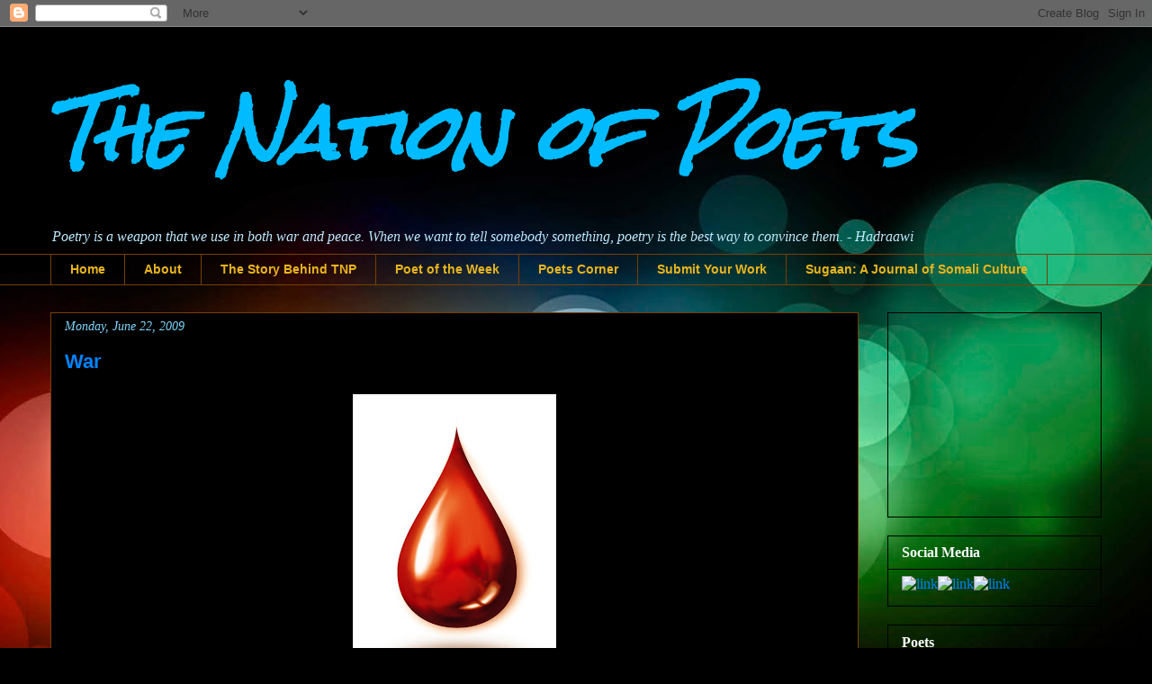

--- FILE ---
content_type: text/html; charset=UTF-8
request_url: https://www.thenationofpoets.com/2009/06/war.html
body_size: 21008
content:
<!DOCTYPE html>
<html class='v2' dir='ltr' lang='en'>
<head>
<link href='https://www.blogger.com/static/v1/widgets/335934321-css_bundle_v2.css' rel='stylesheet' type='text/css'/>
<meta content='width=1100' name='viewport'/>
<meta content='text/html; charset=UTF-8' http-equiv='Content-Type'/>
<meta content='blogger' name='generator'/>
<link href='https://www.thenationofpoets.com/favicon.ico' rel='icon' type='image/x-icon'/>
<link href='https://www.thenationofpoets.com/2009/06/war.html' rel='canonical'/>
<link rel="alternate" type="application/atom+xml" title="           The Nation of Poets - Atom" href="https://www.thenationofpoets.com/feeds/posts/default" />
<link rel="alternate" type="application/rss+xml" title="           The Nation of Poets - RSS" href="https://www.thenationofpoets.com/feeds/posts/default?alt=rss" />
<link rel="service.post" type="application/atom+xml" title="           The Nation of Poets - Atom" href="https://www.blogger.com/feeds/2615137420345788845/posts/default" />

<link rel="alternate" type="application/atom+xml" title="           The Nation of Poets - Atom" href="https://www.thenationofpoets.com/feeds/3940887082985257125/comments/default" />
<!--Can't find substitution for tag [blog.ieCssRetrofitLinks]-->
<link href='https://blogger.googleusercontent.com/img/b/R29vZ2xl/AVvXsEinb43Ly2oIBNd0aG9TiGAPojByJrqNsy_YBKXJ8ubLdwTP52wdsCSv1lU_Sby38yDnzpEIq20Ry9F0X7rKKUQCzbMXXsBiJjpwfzHVwPkrg_37UNz08QHAdJlTk8WAJu_CMymNobehuL_r/s320/blood-drop.jpg' rel='image_src'/>
<meta content='https://www.thenationofpoets.com/2009/06/war.html' property='og:url'/>
<meta content='War' property='og:title'/>
<meta content='   Editor&#39;s note: It&#39;s just one of those humane feelings of not appreciating what you have until its no longer there. War is never the answ...' property='og:description'/>
<meta content='https://blogger.googleusercontent.com/img/b/R29vZ2xl/AVvXsEinb43Ly2oIBNd0aG9TiGAPojByJrqNsy_YBKXJ8ubLdwTP52wdsCSv1lU_Sby38yDnzpEIq20Ry9F0X7rKKUQCzbMXXsBiJjpwfzHVwPkrg_37UNz08QHAdJlTk8WAJu_CMymNobehuL_r/w1200-h630-p-k-no-nu/blood-drop.jpg' property='og:image'/>
<title>           The Nation of Poets: War</title>
<style type='text/css'>@font-face{font-family:'Rock Salt';font-style:normal;font-weight:400;font-display:swap;src:url(//fonts.gstatic.com/s/rocksalt/v24/MwQ0bhv11fWD6QsAVOZrt0M6p7NGrQ.woff2)format('woff2');unicode-range:U+0000-00FF,U+0131,U+0152-0153,U+02BB-02BC,U+02C6,U+02DA,U+02DC,U+0304,U+0308,U+0329,U+2000-206F,U+20AC,U+2122,U+2191,U+2193,U+2212,U+2215,U+FEFF,U+FFFD;}</style>
<style id='page-skin-1' type='text/css'><!--
/*
-----------------------------------------------
Blogger Template Style
Name:     Awesome Inc.
Designer: Tina Chen
URL:      tinachen.org
----------------------------------------------- */
/* Content
----------------------------------------------- */
body {
font: normal normal 14px Georgia, Utopia, 'Palatino Linotype', Palatino, serif;
color: #ffffff;
background: #000000 url(//themes.googleusercontent.com/image?id=1_UPSuFGxHEaIUme6AnAeu5ZvDnijFNnoLXkl6NuCpTfWQN5BRuDJV_NkibASw-94tFfA) no-repeat scroll top center /* Credit: rajareddychadive (http://www.istockphoto.com/googleimages.php?id=9171196&platform=blogger) */;
}
html body .content-outer {
min-width: 0;
max-width: 100%;
width: 100%;
}
a:link {
text-decoration: none;
color: #7fd8ff;
}
a:visited {
text-decoration: none;
color: #7fd8ff;
}
a:hover {
text-decoration: underline;
color: #00b2ff;
}
.body-fauxcolumn-outer .cap-top {
position: absolute;
z-index: 1;
height: 276px;
width: 100%;
background: transparent none repeat-x scroll top left;
_background-image: none;
}
/* Columns
----------------------------------------------- */
.content-inner {
padding: 0;
}
.header-inner .section {
margin: 0 16px;
}
.tabs-inner .section {
margin: 0 16px;
}
.main-inner {
padding-top: 30px;
}
.main-inner .column-center-inner,
.main-inner .column-left-inner,
.main-inner .column-right-inner {
padding: 0 5px;
}
*+html body .main-inner .column-center-inner {
margin-top: -30px;
}
#layout .main-inner .column-center-inner {
margin-top: 0;
}
/* Header
----------------------------------------------- */
.header-outer {
margin: 0 0 0 0;
background: transparent none repeat scroll 0 0;
}
.Header h1 {
font: italic bold 80px Rock Salt;
color: #00bbff;
text-shadow: 0 0 -1px #000000;
}
.Header h1 a {
color: #00bbff;
}
.Header .description {
font: italic normal 16px Georgia, Utopia, 'Palatino Linotype', Palatino, serif;
color: #bfebff;
}
.header-inner .Header .titlewrapper,
.header-inner .Header .descriptionwrapper {
padding-left: 0;
padding-right: 0;
margin-bottom: 0;
}
.header-inner .Header .titlewrapper {
padding-top: 22px;
}
/* Tabs
----------------------------------------------- */
.tabs-outer {
overflow: hidden;
position: relative;
background: transparent none repeat scroll 0 0;
}
#layout .tabs-outer {
overflow: visible;
}
.tabs-cap-top, .tabs-cap-bottom {
position: absolute;
width: 100%;
border-top: 1px solid #783f04;
}
.tabs-cap-bottom {
bottom: 0;
}
.tabs-inner .widget li a {
display: inline-block;
margin: 0;
padding: .6em 1.5em;
font: normal bold 14px Arial, Tahoma, Helvetica, FreeSans, sans-serif;
color: #e7b41e;
border-top: 1px solid #783f04;
border-bottom: 1px solid #783f04;
border-left: 1px solid #783f04;
height: 16px;
line-height: 16px;
}
.tabs-inner .widget li:last-child a {
border-right: 1px solid #783f04;
}
.tabs-inner .widget li.selected a, .tabs-inner .widget li a:hover {
background: #ffffff none repeat-x scroll 0 -100px;
color: #cc0000;
}
/* Headings
----------------------------------------------- */
h2 {
font: normal bold 16px 'Times New Roman', Times, FreeSerif, serif;
color: #ffffff;
}
/* Widgets
----------------------------------------------- */
.main-inner .section {
margin: 0 27px;
padding: 0;
}
.main-inner .column-left-outer,
.main-inner .column-right-outer {
margin-top: 0;
}
#layout .main-inner .column-left-outer,
#layout .main-inner .column-right-outer {
margin-top: 0;
}
.main-inner .column-left-inner,
.main-inner .column-right-inner {
background: transparent none repeat 0 0;
-moz-box-shadow: 0 0 0 rgba(0, 0, 0, .2);
-webkit-box-shadow: 0 0 0 rgba(0, 0, 0, .2);
-goog-ms-box-shadow: 0 0 0 rgba(0, 0, 0, .2);
box-shadow: 0 0 0 rgba(0, 0, 0, .2);
-moz-border-radius: 0;
-webkit-border-radius: 0;
-goog-ms-border-radius: 0;
border-radius: 0;
}
#layout .main-inner .column-left-inner,
#layout .main-inner .column-right-inner {
margin-top: 0;
}
.sidebar .widget {
font: normal normal 16px Georgia, Utopia, 'Palatino Linotype', Palatino, serif;
color: #cc0000;
}
.sidebar .widget a:link {
color: #0083ff;
}
.sidebar .widget a:visited {
color: #ff00b2;
}
.sidebar .widget a:hover {
color: #ff4d00;
}
.sidebar .widget h2 {
text-shadow: 0 0 -1px #000000;
}
.main-inner .widget {
background-color: transparent;
border: 1px solid #000000;
padding: 0 15px 15px;
margin: 20px -16px;
-moz-box-shadow: 0 0 0 rgba(0, 0, 0, .2);
-webkit-box-shadow: 0 0 0 rgba(0, 0, 0, .2);
-goog-ms-box-shadow: 0 0 0 rgba(0, 0, 0, .2);
box-shadow: 0 0 0 rgba(0, 0, 0, .2);
-moz-border-radius: 0;
-webkit-border-radius: 0;
-goog-ms-border-radius: 0;
border-radius: 0;
}
.main-inner .widget h2 {
margin: 0 -15px;
padding: .6em 15px .5em;
border-bottom: 1px solid transparent;
}
.footer-inner .widget h2 {
padding: 0 0 .4em;
border-bottom: 1px solid transparent;
}
.main-inner .widget h2 + div, .footer-inner .widget h2 + div {
border-top: 1px solid #000000;
padding-top: 8px;
}
.main-inner .widget .widget-content {
margin: 0 -15px;
padding: 7px 15px 0;
}
.main-inner .widget ul, .main-inner .widget #ArchiveList ul.flat {
margin: -8px -15px 0;
padding: 0;
list-style: none;
}
.main-inner .widget #ArchiveList {
margin: -8px 0 0;
}
.main-inner .widget ul li, .main-inner .widget #ArchiveList ul.flat li {
padding: .5em 15px;
text-indent: 0;
color: #ffffff;
border-top: 1px solid #000000;
border-bottom: 1px solid transparent;
}
.main-inner .widget #ArchiveList ul li {
padding-top: .25em;
padding-bottom: .25em;
}
.main-inner .widget ul li:first-child, .main-inner .widget #ArchiveList ul.flat li:first-child {
border-top: none;
}
.main-inner .widget ul li:last-child, .main-inner .widget #ArchiveList ul.flat li:last-child {
border-bottom: none;
}
.post-body {
position: relative;
}
.main-inner .widget .post-body ul {
padding: 0 2.5em;
margin: .5em 0;
list-style: disc;
}
.main-inner .widget .post-body ul li {
padding: 0.25em 0;
margin-bottom: .25em;
color: #ffffff;
border: none;
}
.footer-inner .widget ul {
padding: 0;
list-style: none;
}
.widget .zippy {
color: #ffffff;
}
/* Posts
----------------------------------------------- */
body .main-inner .Blog {
padding: 0;
margin-bottom: 1em;
background-color: transparent;
border: none;
-moz-box-shadow: 0 0 0 rgba(0, 0, 0, 0);
-webkit-box-shadow: 0 0 0 rgba(0, 0, 0, 0);
-goog-ms-box-shadow: 0 0 0 rgba(0, 0, 0, 0);
box-shadow: 0 0 0 rgba(0, 0, 0, 0);
}
.main-inner .section:last-child .Blog:last-child {
padding: 0;
margin-bottom: 1em;
}
.main-inner .widget h2.date-header {
margin: 0 -15px 1px;
padding: 0 0 0 0;
font: italic normal 14px Georgia, Utopia, 'Palatino Linotype', Palatino, serif;
color: #7fd8ff;
background: transparent none no-repeat scroll top left;
border-top: 0 solid #7fffff;
border-bottom: 1px solid transparent;
-moz-border-radius-topleft: 0;
-moz-border-radius-topright: 0;
-webkit-border-top-left-radius: 0;
-webkit-border-top-right-radius: 0;
border-top-left-radius: 0;
border-top-right-radius: 0;
position: static;
bottom: 100%;
right: 15px;
text-shadow: 0 0 -1px #000000;
}
.main-inner .widget h2.date-header span {
font: italic normal 14px Georgia, Utopia, 'Palatino Linotype', Palatino, serif;
display: block;
padding: .5em 15px;
border-left: 0 solid #7fffff;
border-right: 0 solid #7fffff;
}
.date-outer {
position: relative;
margin: 30px 0 20px;
padding: 0 15px;
background-color: #000000;
border: 1px solid #783f04;
-moz-box-shadow: 0 0 0 rgba(0, 0, 0, .2);
-webkit-box-shadow: 0 0 0 rgba(0, 0, 0, .2);
-goog-ms-box-shadow: 0 0 0 rgba(0, 0, 0, .2);
box-shadow: 0 0 0 rgba(0, 0, 0, .2);
-moz-border-radius: 0;
-webkit-border-radius: 0;
-goog-ms-border-radius: 0;
border-radius: 0;
}
.date-outer:first-child {
margin-top: 0;
}
.date-outer:last-child {
margin-bottom: 20px;
-moz-border-radius-bottomleft: 0;
-moz-border-radius-bottomright: 0;
-webkit-border-bottom-left-radius: 0;
-webkit-border-bottom-right-radius: 0;
-goog-ms-border-bottom-left-radius: 0;
-goog-ms-border-bottom-right-radius: 0;
border-bottom-left-radius: 0;
border-bottom-right-radius: 0;
}
.date-posts {
margin: 0 -15px;
padding: 0 15px;
clear: both;
}
.post-outer, .inline-ad {
border-top: 1px solid #cc0000;
margin: 0 -15px;
padding: 15px 15px;
}
.post-outer {
padding-bottom: 10px;
}
.post-outer:first-child {
padding-top: 0;
border-top: none;
}
.post-outer:last-child, .inline-ad:last-child {
border-bottom: none;
}
.post-body {
position: relative;
}
.post-body img {
padding: 8px;
background: transparent;
border: 1px solid transparent;
-moz-box-shadow: 0 0 0 rgba(0, 0, 0, .2);
-webkit-box-shadow: 0 0 0 rgba(0, 0, 0, .2);
box-shadow: 0 0 0 rgba(0, 0, 0, .2);
-moz-border-radius: 0;
-webkit-border-radius: 0;
border-radius: 0;
}
h3.post-title, h4 {
font: normal bold 22px Arial, Tahoma, Helvetica, FreeSans, sans-serif;
color: #0083ff;
}
h3.post-title a {
font: normal bold 22px Arial, Tahoma, Helvetica, FreeSans, sans-serif;
color: #0083ff;
}
h3.post-title a:hover {
color: #00b2ff;
text-decoration: underline;
}
.post-header {
margin: 0 0 1em;
}
.post-body {
line-height: 1.4;
}
.post-outer h2 {
color: #ffffff;
}
.post-footer {
margin: 1.5em 0 0;
}
#blog-pager {
padding: 15px;
font-size: 120%;
background-color: transparent;
border: 1px solid #000000;
-moz-box-shadow: 0 0 0 rgba(0, 0, 0, .2);
-webkit-box-shadow: 0 0 0 rgba(0, 0, 0, .2);
-goog-ms-box-shadow: 0 0 0 rgba(0, 0, 0, .2);
box-shadow: 0 0 0 rgba(0, 0, 0, .2);
-moz-border-radius: 0;
-webkit-border-radius: 0;
-goog-ms-border-radius: 0;
border-radius: 0;
-moz-border-radius-topleft: 0;
-moz-border-radius-topright: 0;
-webkit-border-top-left-radius: 0;
-webkit-border-top-right-radius: 0;
-goog-ms-border-top-left-radius: 0;
-goog-ms-border-top-right-radius: 0;
border-top-left-radius: 0;
border-top-right-radius-topright: 0;
margin-top: 1em;
}
.blog-feeds, .post-feeds {
margin: 1em 0;
text-align: center;
color: #ff0000;
}
.blog-feeds a, .post-feeds a {
color: #ff0000;
}
.blog-feeds a:visited, .post-feeds a:visited {
color: #e7b41e;
}
.blog-feeds a:hover, .post-feeds a:hover {
color: #ffffff;
}
.post-outer .comments {
margin-top: 2em;
}
/* Comments
----------------------------------------------- */
.comments .comments-content .icon.blog-author {
background-repeat: no-repeat;
background-image: url([data-uri]);
}
.comments .comments-content .loadmore a {
border-top: 1px solid #783f04;
border-bottom: 1px solid #783f04;
}
.comments .continue {
border-top: 2px solid #783f04;
}
/* Footer
----------------------------------------------- */
.footer-outer {
margin: -0 0 -1px;
padding: 0 0 0;
color: #9fc5e8;
overflow: hidden;
}
.footer-fauxborder-left {
border-top: 1px solid #000000;
background: #141414 none repeat scroll 0 0;
-moz-box-shadow: 0 0 0 rgba(0, 0, 0, .2);
-webkit-box-shadow: 0 0 0 rgba(0, 0, 0, .2);
-goog-ms-box-shadow: 0 0 0 rgba(0, 0, 0, .2);
box-shadow: 0 0 0 rgba(0, 0, 0, .2);
margin: 0 -0;
}
/* Mobile
----------------------------------------------- */
body.mobile {
background-size: auto;
}
.mobile .body-fauxcolumn-outer {
background: transparent none repeat scroll top left;
}
*+html body.mobile .main-inner .column-center-inner {
margin-top: 0;
}
.mobile .main-inner .widget {
padding: 0 0 15px;
}
.mobile .main-inner .widget h2 + div,
.mobile .footer-inner .widget h2 + div {
border-top: none;
padding-top: 0;
}
.mobile .footer-inner .widget h2 {
padding: 0.5em 0;
border-bottom: none;
}
.mobile .main-inner .widget .widget-content {
margin: 0;
padding: 7px 0 0;
}
.mobile .main-inner .widget ul,
.mobile .main-inner .widget #ArchiveList ul.flat {
margin: 0 -15px 0;
}
.mobile .main-inner .widget h2.date-header {
right: 0;
}
.mobile .date-header span {
padding: 0.4em 0;
}
.mobile .date-outer:first-child {
margin-bottom: 0;
border: 1px solid #783f04;
-moz-border-radius-topleft: 0;
-moz-border-radius-topright: 0;
-webkit-border-top-left-radius: 0;
-webkit-border-top-right-radius: 0;
-goog-ms-border-top-left-radius: 0;
-goog-ms-border-top-right-radius: 0;
border-top-left-radius: 0;
border-top-right-radius: 0;
}
.mobile .date-outer {
border-color: #783f04;
border-width: 0 1px 1px;
}
.mobile .date-outer:last-child {
margin-bottom: 0;
}
.mobile .main-inner {
padding: 0;
}
.mobile .header-inner .section {
margin: 0;
}
.mobile .post-outer, .mobile .inline-ad {
padding: 5px 0;
}
.mobile .tabs-inner .section {
margin: 0 10px;
}
.mobile .main-inner .widget h2 {
margin: 0;
padding: 0;
}
.mobile .main-inner .widget h2.date-header span {
padding: 0;
}
.mobile .main-inner .widget .widget-content {
margin: 0;
padding: 7px 0 0;
}
.mobile #blog-pager {
border: 1px solid transparent;
background: #141414 none repeat scroll 0 0;
}
.mobile .main-inner .column-left-inner,
.mobile .main-inner .column-right-inner {
background: transparent none repeat 0 0;
-moz-box-shadow: none;
-webkit-box-shadow: none;
-goog-ms-box-shadow: none;
box-shadow: none;
}
.mobile .date-posts {
margin: 0;
padding: 0;
}
.mobile .footer-fauxborder-left {
margin: 0;
border-top: inherit;
}
.mobile .main-inner .section:last-child .Blog:last-child {
margin-bottom: 0;
}
.mobile-index-contents {
color: #ffffff;
}
.mobile .mobile-link-button {
background: #7fd8ff none repeat scroll 0 0;
}
.mobile-link-button a:link, .mobile-link-button a:visited {
color: #ffffff;
}
.mobile .tabs-inner .PageList .widget-content {
background: transparent;
border-top: 1px solid;
border-color: #783f04;
color: #e7b41e;
}
.mobile .tabs-inner .PageList .widget-content .pagelist-arrow {
border-left: 1px solid #783f04;
}

--></style>
<style id='template-skin-1' type='text/css'><!--
body {
min-width: 1200px;
}
.content-outer, .content-fauxcolumn-outer, .region-inner {
min-width: 1200px;
max-width: 1200px;
_width: 1200px;
}
.main-inner .columns {
padding-left: 0px;
padding-right: 270px;
}
.main-inner .fauxcolumn-center-outer {
left: 0px;
right: 270px;
/* IE6 does not respect left and right together */
_width: expression(this.parentNode.offsetWidth -
parseInt("0px") -
parseInt("270px") + 'px');
}
.main-inner .fauxcolumn-left-outer {
width: 0px;
}
.main-inner .fauxcolumn-right-outer {
width: 270px;
}
.main-inner .column-left-outer {
width: 0px;
right: 100%;
margin-left: -0px;
}
.main-inner .column-right-outer {
width: 270px;
margin-right: -270px;
}
#layout {
min-width: 0;
}
#layout .content-outer {
min-width: 0;
width: 800px;
}
#layout .region-inner {
min-width: 0;
width: auto;
}
body#layout div.add_widget {
padding: 8px;
}
body#layout div.add_widget a {
margin-left: 32px;
}
--></style>
<style>
    body {background-image:url(\/\/themes.googleusercontent.com\/image?id=1_UPSuFGxHEaIUme6AnAeu5ZvDnijFNnoLXkl6NuCpTfWQN5BRuDJV_NkibASw-94tFfA);}
    
@media (max-width: 200px) { body {background-image:url(\/\/themes.googleusercontent.com\/image?id=1_UPSuFGxHEaIUme6AnAeu5ZvDnijFNnoLXkl6NuCpTfWQN5BRuDJV_NkibASw-94tFfA&options=w200);}}
@media (max-width: 400px) and (min-width: 201px) { body {background-image:url(\/\/themes.googleusercontent.com\/image?id=1_UPSuFGxHEaIUme6AnAeu5ZvDnijFNnoLXkl6NuCpTfWQN5BRuDJV_NkibASw-94tFfA&options=w400);}}
@media (max-width: 800px) and (min-width: 401px) { body {background-image:url(\/\/themes.googleusercontent.com\/image?id=1_UPSuFGxHEaIUme6AnAeu5ZvDnijFNnoLXkl6NuCpTfWQN5BRuDJV_NkibASw-94tFfA&options=w800);}}
@media (max-width: 1200px) and (min-width: 801px) { body {background-image:url(\/\/themes.googleusercontent.com\/image?id=1_UPSuFGxHEaIUme6AnAeu5ZvDnijFNnoLXkl6NuCpTfWQN5BRuDJV_NkibASw-94tFfA&options=w1200);}}
/* Last tag covers anything over one higher than the previous max-size cap. */
@media (min-width: 1201px) { body {background-image:url(\/\/themes.googleusercontent.com\/image?id=1_UPSuFGxHEaIUme6AnAeu5ZvDnijFNnoLXkl6NuCpTfWQN5BRuDJV_NkibASw-94tFfA&options=w1600);}}
  </style>
<link href='https://www.blogger.com/dyn-css/authorization.css?targetBlogID=2615137420345788845&amp;zx=7a3f096f-58e0-4c99-8e77-daf27a0ff24d' media='none' onload='if(media!=&#39;all&#39;)media=&#39;all&#39;' rel='stylesheet'/><noscript><link href='https://www.blogger.com/dyn-css/authorization.css?targetBlogID=2615137420345788845&amp;zx=7a3f096f-58e0-4c99-8e77-daf27a0ff24d' rel='stylesheet'/></noscript>
<meta name='google-adsense-platform-account' content='ca-host-pub-1556223355139109'/>
<meta name='google-adsense-platform-domain' content='blogspot.com'/>

<!-- data-ad-client=ca-pub-1326666581711399 -->

</head>
<body class='loading variant-dark'>
<div class='navbar section' id='navbar' name='Navbar'><div class='widget Navbar' data-version='1' id='Navbar1'><script type="text/javascript">
    function setAttributeOnload(object, attribute, val) {
      if(window.addEventListener) {
        window.addEventListener('load',
          function(){ object[attribute] = val; }, false);
      } else {
        window.attachEvent('onload', function(){ object[attribute] = val; });
      }
    }
  </script>
<div id="navbar-iframe-container"></div>
<script type="text/javascript" src="https://apis.google.com/js/platform.js"></script>
<script type="text/javascript">
      gapi.load("gapi.iframes:gapi.iframes.style.bubble", function() {
        if (gapi.iframes && gapi.iframes.getContext) {
          gapi.iframes.getContext().openChild({
              url: 'https://www.blogger.com/navbar/2615137420345788845?po\x3d3940887082985257125\x26origin\x3dhttps://www.thenationofpoets.com',
              where: document.getElementById("navbar-iframe-container"),
              id: "navbar-iframe"
          });
        }
      });
    </script><script type="text/javascript">
(function() {
var script = document.createElement('script');
script.type = 'text/javascript';
script.src = '//pagead2.googlesyndication.com/pagead/js/google_top_exp.js';
var head = document.getElementsByTagName('head')[0];
if (head) {
head.appendChild(script);
}})();
</script>
</div></div>
<div class='body-fauxcolumns'>
<div class='fauxcolumn-outer body-fauxcolumn-outer'>
<div class='cap-top'>
<div class='cap-left'></div>
<div class='cap-right'></div>
</div>
<div class='fauxborder-left'>
<div class='fauxborder-right'></div>
<div class='fauxcolumn-inner'>
</div>
</div>
<div class='cap-bottom'>
<div class='cap-left'></div>
<div class='cap-right'></div>
</div>
</div>
</div>
<div class='content'>
<div class='content-fauxcolumns'>
<div class='fauxcolumn-outer content-fauxcolumn-outer'>
<div class='cap-top'>
<div class='cap-left'></div>
<div class='cap-right'></div>
</div>
<div class='fauxborder-left'>
<div class='fauxborder-right'></div>
<div class='fauxcolumn-inner'>
</div>
</div>
<div class='cap-bottom'>
<div class='cap-left'></div>
<div class='cap-right'></div>
</div>
</div>
</div>
<div class='content-outer'>
<div class='content-cap-top cap-top'>
<div class='cap-left'></div>
<div class='cap-right'></div>
</div>
<div class='fauxborder-left content-fauxborder-left'>
<div class='fauxborder-right content-fauxborder-right'></div>
<div class='content-inner'>
<header>
<div class='header-outer'>
<div class='header-cap-top cap-top'>
<div class='cap-left'></div>
<div class='cap-right'></div>
</div>
<div class='fauxborder-left header-fauxborder-left'>
<div class='fauxborder-right header-fauxborder-right'></div>
<div class='region-inner header-inner'>
<div class='header section' id='header' name='Header'><div class='widget Header' data-version='1' id='Header1'>
<div id='header-inner'>
<div class='titlewrapper'>
<h1 class='title'>
<a href='https://www.thenationofpoets.com/'>
           The Nation of Poets
</a>
</h1>
</div>
<div class='descriptionwrapper'>
<p class='description'><span>Poetry is a weapon that we use in both war and peace. When we want to tell somebody something, poetry is the best way to convince them. - Hadraawi</span></p>
</div>
</div>
</div></div>
</div>
</div>
<div class='header-cap-bottom cap-bottom'>
<div class='cap-left'></div>
<div class='cap-right'></div>
</div>
</div>
</header>
<div class='tabs-outer'>
<div class='tabs-cap-top cap-top'>
<div class='cap-left'></div>
<div class='cap-right'></div>
</div>
<div class='fauxborder-left tabs-fauxborder-left'>
<div class='fauxborder-right tabs-fauxborder-right'></div>
<div class='region-inner tabs-inner'>
<div class='tabs section' id='crosscol' name='Cross-Column'><div class='widget LinkList' data-version='1' id='LinkList1'>
<div class='widget-content'>
<ul>
<li><a href='http://www.thenationofpoets.com/'>Home</a></li>
<li><a href='http://www.thenationofpoets.com/2013/03/about-tnp.html'>About</a></li>
<li><a href='http://www.thenationofpoets.com/2013/03/the-story-behind-tnp.html'>The Story Behind TNP</a></li>
<li><a href='http://www.thenationofpoets.com/search/label/Poet%20of%20the%20Week'>Poet of the Week</a></li>
<li><a href='http://www.thenationofpoets.com/search/label/Poets%20Corner'>Poets Corner</a></li>
<li><a href='http://www.thenationofpoets.com/2013/03/submit-your-work.html'>Submit Your Work</a></li>
<li><a href='http://www.thenationofpoets.com/search/label/Sugaan%3A%20A%20Journal%20of%20Somali%20Culture'>Sugaan: A Journal of Somali Culture</a></li>
</ul>
<div class='clear'></div>
</div>
</div></div>
<div class='tabs no-items section' id='crosscol-overflow' name='Cross-Column 2'></div>
</div>
</div>
<div class='tabs-cap-bottom cap-bottom'>
<div class='cap-left'></div>
<div class='cap-right'></div>
</div>
</div>
<div class='main-outer'>
<div class='main-cap-top cap-top'>
<div class='cap-left'></div>
<div class='cap-right'></div>
</div>
<div class='fauxborder-left main-fauxborder-left'>
<div class='fauxborder-right main-fauxborder-right'></div>
<div class='region-inner main-inner'>
<div class='columns fauxcolumns'>
<div class='fauxcolumn-outer fauxcolumn-center-outer'>
<div class='cap-top'>
<div class='cap-left'></div>
<div class='cap-right'></div>
</div>
<div class='fauxborder-left'>
<div class='fauxborder-right'></div>
<div class='fauxcolumn-inner'>
</div>
</div>
<div class='cap-bottom'>
<div class='cap-left'></div>
<div class='cap-right'></div>
</div>
</div>
<div class='fauxcolumn-outer fauxcolumn-left-outer'>
<div class='cap-top'>
<div class='cap-left'></div>
<div class='cap-right'></div>
</div>
<div class='fauxborder-left'>
<div class='fauxborder-right'></div>
<div class='fauxcolumn-inner'>
</div>
</div>
<div class='cap-bottom'>
<div class='cap-left'></div>
<div class='cap-right'></div>
</div>
</div>
<div class='fauxcolumn-outer fauxcolumn-right-outer'>
<div class='cap-top'>
<div class='cap-left'></div>
<div class='cap-right'></div>
</div>
<div class='fauxborder-left'>
<div class='fauxborder-right'></div>
<div class='fauxcolumn-inner'>
</div>
</div>
<div class='cap-bottom'>
<div class='cap-left'></div>
<div class='cap-right'></div>
</div>
</div>
<!-- corrects IE6 width calculation -->
<div class='columns-inner'>
<div class='column-center-outer'>
<div class='column-center-inner'>
<div class='main section' id='main' name='Main'><div class='widget Blog' data-version='1' id='Blog1'>
<div class='blog-posts hfeed'>

          <div class="date-outer">
        
<h2 class='date-header'><span>Monday, June 22, 2009</span></h2>

          <div class="date-posts">
        
<div class='post-outer'>
<div class='post hentry uncustomized-post-template' itemprop='blogPost' itemscope='itemscope' itemtype='http://schema.org/BlogPosting'>
<meta content='https://blogger.googleusercontent.com/img/b/R29vZ2xl/AVvXsEinb43Ly2oIBNd0aG9TiGAPojByJrqNsy_YBKXJ8ubLdwTP52wdsCSv1lU_Sby38yDnzpEIq20Ry9F0X7rKKUQCzbMXXsBiJjpwfzHVwPkrg_37UNz08QHAdJlTk8WAJu_CMymNobehuL_r/s320/blood-drop.jpg' itemprop='image_url'/>
<meta content='2615137420345788845' itemprop='blogId'/>
<meta content='3940887082985257125' itemprop='postId'/>
<a name='3940887082985257125'></a>
<h3 class='post-title entry-title' itemprop='name'>
War
</h3>
<div class='post-header'>
<div class='post-header-line-1'></div>
</div>
<div class='post-body entry-content' id='post-body-3940887082985257125' itemprop='description articleBody'>
<a href="https://blogger.googleusercontent.com/img/b/R29vZ2xl/AVvXsEinb43Ly2oIBNd0aG9TiGAPojByJrqNsy_YBKXJ8ubLdwTP52wdsCSv1lU_Sby38yDnzpEIq20Ry9F0X7rKKUQCzbMXXsBiJjpwfzHVwPkrg_37UNz08QHAdJlTk8WAJu_CMymNobehuL_r/s1600-h/blood-drop.jpg" onblur="try {parent.deselectBloggerImageGracefully();} catch(e) {}"><img alt="" border="0" id="BLOGGER_PHOTO_ID_5350345812173494738" src="https://blogger.googleusercontent.com/img/b/R29vZ2xl/AVvXsEinb43Ly2oIBNd0aG9TiGAPojByJrqNsy_YBKXJ8ubLdwTP52wdsCSv1lU_Sby38yDnzpEIq20Ry9F0X7rKKUQCzbMXXsBiJjpwfzHVwPkrg_37UNz08QHAdJlTk8WAJu_CMymNobehuL_r/s320/blood-drop.jpg" style="margin: 0px auto 10px; display: block; text-align: center; cursor: pointer; width: 226px; height: 320px;" /></a><br /><div style="text-align: center;"><meta equiv="Content-Type" content="text/html; charset=utf-8"><meta name="ProgId" content="Word.Document"><meta name="Generator" content="Microsoft Word 12"><meta name="Originator" content="Microsoft Word 12"><link rel="File-List" href="file:///C:%5CUsers%5CHALIMA%7E1%5CAppData%5CLocal%5CTemp%5Cmsohtmlclip1%5C01%5Cclip_filelist.xml"><link rel="themeData" href="file:///C:%5CUsers%5CHALIMA%7E1%5CAppData%5CLocal%5CTemp%5Cmsohtmlclip1%5C01%5Cclip_themedata.thmx"><link rel="colorSchemeMapping" href="file:///C:%5CUsers%5CHALIMA%7E1%5CAppData%5CLocal%5CTemp%5Cmsohtmlclip1%5C01%5Cclip_colorschememapping.xml"><!--[if gte mso 9]><xml>  <w:worddocument>   <w:view>Normal</w:View>   <w:zoom>0</w:Zoom>   <w:trackmoves/>   <w:trackformatting/>   <w:punctuationkerning/>   <w:validateagainstschemas/>   <w:saveifxmlinvalid>false</w:SaveIfXMLInvalid>   <w:ignoremixedcontent>false</w:IgnoreMixedContent>   <w:alwaysshowplaceholdertext>false</w:AlwaysShowPlaceholderText>   <w:donotpromoteqf/>   <w:lidthemeother>EN-US</w:LidThemeOther>   <w:lidthemeasian>X-NONE</w:LidThemeAsian>   <w:lidthemecomplexscript>AR-SA</w:LidThemeComplexScript>   <w:compatibility>    <w:breakwrappedtables/>    <w:snaptogridincell/>    <w:wraptextwithpunct/>    <w:useasianbreakrules/>    <w:dontgrowautofit/>    <w:splitpgbreakandparamark/>    <w:dontvertaligncellwithsp/>    <w:dontbreakconstrainedforcedtables/>    <w:dontvertalignintxbx/>    <w:word11kerningpairs/>    <w:cachedcolbalance/>   </w:Compatibility>   <w:browserlevel>MicrosoftInternetExplorer4</w:BrowserLevel>   <m:mathpr>    <m:mathfont val="Cambria Math">    <m:brkbin val="before">    <m:brkbinsub val="&#45;-">    <m:smallfrac val="off">    <m:dispdef/>    <m:lmargin val="0">    <m:rmargin val="0">    <m:defjc val="centerGroup">    <m:wrapindent val="1440">    <m:intlim val="subSup">    <m:narylim val="undOvr">   </m:mathPr></w:WordDocument> </xml><![endif]--><!--[if gte mso 9]><xml>  <w:latentstyles deflockedstate="false" defunhidewhenused="true" defsemihidden="true" defqformat="false" defpriority="99" latentstylecount="267">   <w:lsdexception locked="false" priority="0" semihidden="false" unhidewhenused="false" qformat="true" name="Normal">   <w:lsdexception locked="false" priority="9" semihidden="false" unhidewhenused="false" qformat="true" name="heading 1">   <w:lsdexception locked="false" priority="9" qformat="true" name="heading 2">   <w:lsdexception locked="false" priority="9" qformat="true" name="heading 3">   <w:lsdexception locked="false" priority="9" qformat="true" name="heading 4">   <w:lsdexception locked="false" priority="9" qformat="true" name="heading 5">   <w:lsdexception locked="false" priority="9" qformat="true" name="heading 6">   <w:lsdexception locked="false" priority="9" qformat="true" name="heading 7">   <w:lsdexception locked="false" priority="9" qformat="true" name="heading 8">   <w:lsdexception locked="false" priority="9" qformat="true" name="heading 9">   <w:lsdexception locked="false" priority="39" name="toc 1">   <w:lsdexception locked="false" priority="39" name="toc 2">   <w:lsdexception locked="false" priority="39" name="toc 3">   <w:lsdexception locked="false" priority="39" name="toc 4">   <w:lsdexception locked="false" priority="39" name="toc 5">   <w:lsdexception locked="false" priority="39" name="toc 6">   <w:lsdexception locked="false" priority="39" name="toc 7">   <w:lsdexception locked="false" priority="39" name="toc 8">   <w:lsdexception locked="false" priority="39" name="toc 9">   <w:lsdexception locked="false" priority="35" qformat="true" name="caption">   <w:lsdexception locked="false" priority="10" semihidden="false" unhidewhenused="false" qformat="true" name="Title">   <w:lsdexception locked="false" priority="1" name="Default Paragraph Font">   <w:lsdexception locked="false" priority="11" semihidden="false" unhidewhenused="false" qformat="true" name="Subtitle">   <w:lsdexception locked="false" priority="22" semihidden="false" unhidewhenused="false" qformat="true" name="Strong">   <w:lsdexception locked="false" priority="20" semihidden="false" unhidewhenused="false" qformat="true" name="Emphasis">   <w:lsdexception locked="false" priority="59" semihidden="false" unhidewhenused="false" name="Table Grid">   <w:lsdexception locked="false" unhidewhenused="false" name="Placeholder Text">   <w:lsdexception locked="false" priority="1" semihidden="false" unhidewhenused="false" qformat="true" name="No Spacing">   <w:lsdexception locked="false" priority="60" semihidden="false" unhidewhenused="false" name="Light Shading">   <w:lsdexception locked="false" priority="61" semihidden="false" unhidewhenused="false" name="Light List">   <w:lsdexception locked="false" priority="62" semihidden="false" unhidewhenused="false" name="Light Grid">   <w:lsdexception locked="false" priority="63" semihidden="false" unhidewhenused="false" name="Medium Shading 1">   <w:lsdexception locked="false" priority="64" semihidden="false" unhidewhenused="false" name="Medium Shading 2">   <w:lsdexception locked="false" priority="65" semihidden="false" unhidewhenused="false" name="Medium List 1">   <w:lsdexception locked="false" priority="66" semihidden="false" unhidewhenused="false" name="Medium List 2">   <w:lsdexception locked="false" priority="67" semihidden="false" unhidewhenused="false" name="Medium Grid 1">   <w:lsdexception locked="false" priority="68" semihidden="false" unhidewhenused="false" name="Medium Grid 2">   <w:lsdexception locked="false" priority="69" semihidden="false" unhidewhenused="false" name="Medium Grid 3">   <w:lsdexception locked="false" priority="70" semihidden="false" unhidewhenused="false" name="Dark List">   <w:lsdexception locked="false" priority="71" semihidden="false" unhidewhenused="false" name="Colorful Shading">   <w:lsdexception locked="false" priority="72" semihidden="false" unhidewhenused="false" name="Colorful List">   <w:lsdexception locked="false" priority="73" semihidden="false" unhidewhenused="false" name="Colorful Grid">   <w:lsdexception locked="false" priority="60" semihidden="false" unhidewhenused="false" name="Light Shading Accent 1">   <w:lsdexception locked="false" priority="61" semihidden="false" unhidewhenused="false" name="Light List Accent 1">   <w:lsdexception locked="false" priority="62" semihidden="false" unhidewhenused="false" name="Light Grid Accent 1">   <w:lsdexception locked="false" priority="63" semihidden="false" unhidewhenused="false" name="Medium Shading 1 Accent 1">   <w:lsdexception locked="false" priority="64" semihidden="false" unhidewhenused="false" name="Medium Shading 2 Accent 1">   <w:lsdexception locked="false" priority="65" semihidden="false" unhidewhenused="false" name="Medium List 1 Accent 1">   <w:lsdexception locked="false" unhidewhenused="false" name="Revision">   <w:lsdexception locked="false" priority="34" semihidden="false" unhidewhenused="false" qformat="true" name="List Paragraph">   <w:lsdexception locked="false" priority="29" semihidden="false" unhidewhenused="false" qformat="true" name="Quote">   <w:lsdexception locked="false" priority="30" semihidden="false" unhidewhenused="false" qformat="true" name="Intense Quote">   <w:lsdexception locked="false" priority="66" semihidden="false" unhidewhenused="false" name="Medium List 2 Accent 1">   <w:lsdexception locked="false" priority="67" semihidden="false" unhidewhenused="false" name="Medium Grid 1 Accent 1">   <w:lsdexception locked="false" priority="68" semihidden="false" unhidewhenused="false" name="Medium Grid 2 Accent 1">   <w:lsdexception locked="false" priority="69" semihidden="false" unhidewhenused="false" name="Medium Grid 3 Accent 1">   <w:lsdexception locked="false" priority="70" semihidden="false" unhidewhenused="false" name="Dark List Accent 1">   <w:lsdexception locked="false" priority="71" semihidden="false" unhidewhenused="false" name="Colorful Shading Accent 1">   <w:lsdexception locked="false" priority="72" semihidden="false" unhidewhenused="false" name="Colorful List Accent 1">   <w:lsdexception locked="false" priority="73" semihidden="false" unhidewhenused="false" name="Colorful Grid Accent 1">   <w:lsdexception locked="false" priority="60" semihidden="false" unhidewhenused="false" name="Light Shading Accent 2">   <w:lsdexception locked="false" priority="61" semihidden="false" unhidewhenused="false" name="Light List Accent 2">   <w:lsdexception locked="false" priority="62" semihidden="false" unhidewhenused="false" name="Light Grid Accent 2">   <w:lsdexception locked="false" priority="63" semihidden="false" unhidewhenused="false" name="Medium Shading 1 Accent 2">   <w:lsdexception locked="false" priority="64" semihidden="false" unhidewhenused="false" name="Medium Shading 2 Accent 2">   <w:lsdexception locked="false" priority="65" semihidden="false" unhidewhenused="false" name="Medium List 1 Accent 2">   <w:lsdexception locked="false" priority="66" semihidden="false" unhidewhenused="false" name="Medium List 2 Accent 2">   <w:lsdexception locked="false" priority="67" semihidden="false" unhidewhenused="false" name="Medium Grid 1 Accent 2">   <w:lsdexception locked="false" priority="68" semihidden="false" unhidewhenused="false" name="Medium Grid 2 Accent 2">   <w:lsdexception locked="false" priority="69" semihidden="false" unhidewhenused="false" name="Medium Grid 3 Accent 2">   <w:lsdexception locked="false" priority="70" semihidden="false" unhidewhenused="false" name="Dark List Accent 2">   <w:lsdexception locked="false" priority="71" semihidden="false" unhidewhenused="false" name="Colorful Shading Accent 2">   <w:lsdexception locked="false" priority="72" semihidden="false" unhidewhenused="false" name="Colorful List Accent 2">   <w:lsdexception locked="false" priority="73" semihidden="false" unhidewhenused="false" name="Colorful Grid Accent 2">   <w:lsdexception locked="false" priority="60" semihidden="false" unhidewhenused="false" name="Light Shading Accent 3">   <w:lsdexception locked="false" priority="61" semihidden="false" unhidewhenused="false" name="Light List Accent 3">   <w:lsdexception locked="false" priority="62" semihidden="false" unhidewhenused="false" name="Light Grid Accent 3">   <w:lsdexception locked="false" priority="63" semihidden="false" unhidewhenused="false" name="Medium Shading 1 Accent 3">   <w:lsdexception locked="false" priority="64" semihidden="false" unhidewhenused="false" name="Medium Shading 2 Accent 3">   <w:lsdexception locked="false" priority="65" semihidden="false" unhidewhenused="false" name="Medium List 1 Accent 3">   <w:lsdexception locked="false" priority="66" semihidden="false" unhidewhenused="false" name="Medium List 2 Accent 3">   <w:lsdexception locked="false" priority="67" semihidden="false" unhidewhenused="false" name="Medium Grid 1 Accent 3">   <w:lsdexception locked="false" priority="68" semihidden="false" unhidewhenused="false" name="Medium Grid 2 Accent 3">   <w:lsdexception locked="false" priority="69" semihidden="false" unhidewhenused="false" name="Medium Grid 3 Accent 3">   <w:lsdexception locked="false" priority="70" semihidden="false" unhidewhenused="false" name="Dark List Accent 3">   <w:lsdexception locked="false" priority="71" semihidden="false" unhidewhenused="false" name="Colorful Shading Accent 3">   <w:lsdexception locked="false" priority="72" semihidden="false" unhidewhenused="false" name="Colorful List Accent 3">   <w:lsdexception locked="false" priority="73" semihidden="false" unhidewhenused="false" name="Colorful Grid Accent 3">   <w:lsdexception locked="false" priority="60" semihidden="false" unhidewhenused="false" name="Light Shading Accent 4">   <w:lsdexception locked="false" priority="61" semihidden="false" unhidewhenused="false" name="Light List Accent 4">   <w:lsdexception locked="false" priority="62" semihidden="false" unhidewhenused="false" name="Light Grid Accent 4">   <w:lsdexception locked="false" priority="63" semihidden="false" unhidewhenused="false" name="Medium Shading 1 Accent 4">   <w:lsdexception locked="false" priority="64" semihidden="false" unhidewhenused="false" name="Medium Shading 2 Accent 4">   <w:lsdexception locked="false" priority="65" semihidden="false" unhidewhenused="false" name="Medium List 1 Accent 4">   <w:lsdexception locked="false" priority="66" semihidden="false" unhidewhenused="false" name="Medium List 2 Accent 4">   <w:lsdexception locked="false" priority="67" semihidden="false" unhidewhenused="false" name="Medium Grid 1 Accent 4">   <w:lsdexception locked="false" priority="68" semihidden="false" unhidewhenused="false" name="Medium Grid 2 Accent 4">   <w:lsdexception locked="false" priority="69" semihidden="false" unhidewhenused="false" name="Medium Grid 3 Accent 4">   <w:lsdexception locked="false" priority="70" semihidden="false" unhidewhenused="false" name="Dark List Accent 4">   <w:lsdexception locked="false" priority="71" semihidden="false" unhidewhenused="false" name="Colorful Shading Accent 4">   <w:lsdexception locked="false" priority="72" semihidden="false" unhidewhenused="false" name="Colorful List Accent 4">   <w:lsdexception locked="false" priority="73" semihidden="false" unhidewhenused="false" name="Colorful Grid Accent 4">   <w:lsdexception locked="false" priority="60" semihidden="false" unhidewhenused="false" name="Light Shading Accent 5">   <w:lsdexception locked="false" priority="61" semihidden="false" unhidewhenused="false" name="Light List Accent 5">   <w:lsdexception locked="false" priority="62" semihidden="false" unhidewhenused="false" name="Light Grid Accent 5">   <w:lsdexception locked="false" priority="63" semihidden="false" unhidewhenused="false" name="Medium Shading 1 Accent 5">   <w:lsdexception locked="false" priority="64" semihidden="false" unhidewhenused="false" name="Medium Shading 2 Accent 5">   <w:lsdexception locked="false" priority="65" semihidden="false" unhidewhenused="false" name="Medium List 1 Accent 5">   <w:lsdexception locked="false" priority="66" semihidden="false" unhidewhenused="false" name="Medium List 2 Accent 5">   <w:lsdexception locked="false" priority="67" semihidden="false" unhidewhenused="false" name="Medium Grid 1 Accent 5">   <w:lsdexception locked="false" priority="68" semihidden="false" unhidewhenused="false" name="Medium Grid 2 Accent 5">   <w:lsdexception locked="false" priority="69" semihidden="false" unhidewhenused="false" name="Medium Grid 3 Accent 5">   <w:lsdexception locked="false" priority="70" semihidden="false" unhidewhenused="false" name="Dark List Accent 5">   <w:lsdexception locked="false" priority="71" semihidden="false" unhidewhenused="false" name="Colorful Shading Accent 5">   <w:lsdexception locked="false" priority="72" semihidden="false" unhidewhenused="false" name="Colorful List Accent 5">   <w:lsdexception locked="false" priority="73" semihidden="false" unhidewhenused="false" name="Colorful Grid Accent 5">   <w:lsdexception locked="false" priority="60" semihidden="false" unhidewhenused="false" name="Light Shading Accent 6">   <w:lsdexception locked="false" priority="61" semihidden="false" unhidewhenused="false" name="Light List Accent 6">   <w:lsdexception locked="false" priority="62" semihidden="false" unhidewhenused="false" name="Light Grid Accent 6">   <w:lsdexception locked="false" priority="63" semihidden="false" unhidewhenused="false" name="Medium Shading 1 Accent 6">   <w:lsdexception locked="false" priority="64" semihidden="false" unhidewhenused="false" name="Medium Shading 2 Accent 6">   <w:lsdexception locked="false" priority="65" semihidden="false" unhidewhenused="false" name="Medium List 1 Accent 6">   <w:lsdexception locked="false" priority="66" semihidden="false" unhidewhenused="false" name="Medium List 2 Accent 6">   <w:lsdexception locked="false" priority="67" semihidden="false" unhidewhenused="false" name="Medium Grid 1 Accent 6">   <w:lsdexception locked="false" priority="68" semihidden="false" unhidewhenused="false" name="Medium Grid 2 Accent 6">   <w:lsdexception locked="false" priority="69" semihidden="false" unhidewhenused="false" name="Medium Grid 3 Accent 6">   <w:lsdexception locked="false" priority="70" semihidden="false" unhidewhenused="false" name="Dark List Accent 6">   <w:lsdexception locked="false" priority="71" semihidden="false" unhidewhenused="false" name="Colorful Shading Accent 6">   <w:lsdexception locked="false" priority="72" semihidden="false" unhidewhenused="false" name="Colorful List Accent 6">   <w:lsdexception locked="false" priority="73" semihidden="false" unhidewhenused="false" name="Colorful Grid Accent 6">   <w:lsdexception locked="false" priority="19" semihidden="false" unhidewhenused="false" qformat="true" name="Subtle Emphasis">   <w:lsdexception locked="false" priority="21" semihidden="false" unhidewhenused="false" qformat="true" name="Intense Emphasis">   <w:lsdexception locked="false" priority="31" semihidden="false" unhidewhenused="false" qformat="true" name="Subtle Reference">   <w:lsdexception locked="false" priority="32" semihidden="false" unhidewhenused="false" qformat="true" name="Intense Reference">   <w:lsdexception locked="false" priority="33" semihidden="false" unhidewhenused="false" qformat="true" name="Book Title">   <w:lsdexception locked="false" priority="37" name="Bibliography">   <w:lsdexception locked="false" priority="39" qformat="true" name="TOC Heading">  </w:LatentStyles> </xml><![endif]--><style> <!--  /* Font Definitions */  @font-face 	{font-family:"Cambria Math"; 	panose-1:2 4 5 3 5 4 6 3 2 4; 	mso-font-charset:1; 	mso-generic-font-family:roman; 	mso-font-format:other; 	mso-font-pitch:variable; 	mso-font-signature:0 0 0 0 0 0;} @font-face 	{font-family:Calibri; 	panose-1:2 15 5 2 2 2 4 3 2 4; 	mso-font-charset:0; 	mso-generic-font-family:swiss; 	mso-font-pitch:variable; 	mso-font-signature:-1610611985 1073750139 0 0 159 0;}  /* Style Definitions */  p.MsoNormal, li.MsoNormal, div.MsoNormal 	{mso-style-unhide:no; 	mso-style-qformat:yes; 	mso-style-parent:""; 	margin-top:0in; 	margin-right:0in; 	margin-bottom:10.0pt; 	margin-left:0in; 	line-height:115%; 	mso-pagination:widow-orphan; 	font-size:11.0pt; 	font-family:"Calibri","sans-serif"; 	mso-ascii-font-family:Calibri; 	mso-ascii-theme-font:minor-latin; 	mso-fareast-font-family:Calibri; 	mso-fareast-theme-font:minor-latin; 	mso-hansi-font-family:Calibri; 	mso-hansi-theme-font:minor-latin; 	mso-bidi-font-family:Arial; 	mso-bidi-theme-font:minor-bidi;} .MsoChpDefault 	{mso-style-type:export-only; 	mso-default-props:yes; 	mso-ascii-font-family:Calibri; 	mso-ascii-theme-font:minor-latin; 	mso-fareast-font-family:Calibri; 	mso-fareast-theme-font:minor-latin; 	mso-hansi-font-family:Calibri; 	mso-hansi-theme-font:minor-latin; 	mso-bidi-font-family:Arial; 	mso-bidi-theme-font:minor-bidi;} .MsoPapDefault 	{mso-style-type:export-only; 	margin-bottom:10.0pt; 	line-height:115%;} @page Section1 	{size:8.5in 11.0in; 	margin:1.0in 1.0in 1.0in 1.0in; 	mso-header-margin:.5in; 	mso-footer-margin:.5in; 	mso-paper-source:0;} div.Section1 	{page:Section1;} --> </style><!--[if gte mso 10]> <style>  /* Style Definitions */  table.MsoNormalTable 	{mso-style-name:"Table Normal"; 	mso-tstyle-rowband-size:0; 	mso-tstyle-colband-size:0; 	mso-style-noshow:yes; 	mso-style-priority:99; 	mso-style-qformat:yes; 	mso-style-parent:""; 	mso-padding-alt:0in 5.4pt 0in 5.4pt; 	mso-para-margin-top:0in; 	mso-para-margin-right:0in; 	mso-para-margin-bottom:10.0pt; 	mso-para-margin-left:0in; 	line-height:115%; 	mso-pagination:widow-orphan; 	font-size:11.0pt; 	font-family:"Calibri","sans-serif"; 	mso-ascii-font-family:Calibri; 	mso-ascii-theme-font:minor-latin; 	mso-fareast-font-family:"Times New Roman"; 	mso-fareast-theme-font:minor-fareast; 	mso-hansi-font-family:Calibri; 	mso-hansi-theme-font:minor-latin;} </style> <![endif]-->  <p class="MsoNormal" style="margin-bottom: 0.0001pt; line-height: normal; color: rgb(0, 204, 204);"><span style=";font-family:&quot;;font-size:12;"  ><span style="color: rgb(51, 204, 0);">Editor's note: It's just one of those humane feelings of not appreciating what you have until its no longer there. War is never the answer to any conflict, and the loss greatly outweighs the gains!</span><br /></span></p> <p class="MsoNormal" style="margin-bottom: 0.0001pt; line-height: normal; color: rgb(0, 204, 204);"><span style=";font-family:&quot;;font-size:12;"  ><br /></span></p> <p class="MsoNormal" style="margin-bottom: 0.0001pt; line-height: normal; color: rgb(0, 204, 204);"><span style=";font-family:&quot;;font-size:12;"  >We take peace for granted<o:p></o:p></span></p>   <p class="MsoNormal" style="margin-bottom: 0.0001pt; line-height: normal; color: rgb(0, 204, 204);"><span style=";font-family:&quot;;font-size:12;"  >Its true value a mystery <o:p></o:p></span></p>  <p class="MsoNormal" style="margin-bottom: 0.0001pt; line-height: normal; color: rgb(0, 204, 204);"><span style=";font-family:&quot;;font-size:12;"  >Until it's gone,<o:p></o:p></span></p>  <p class="MsoNormal" style="margin-bottom: 0.0001pt; line-height: normal; color: rgb(0, 204, 204);"><span style=";font-family:&quot;;font-size:12;"  >Taken by the cold grips of War,<o:p></o:p></span></p>  <p class="MsoNormal" style="margin-bottom: 0.0001pt; line-height: normal; color: rgb(0, 204, 204);"><span style=";font-family:&quot;;font-size:12;"  ><o:p> </o:p></span></p>  <p class="MsoNormal" style="margin-bottom: 0.0001pt; line-height: normal; color: rgb(0, 204, 204);"><span style=";font-family:&quot;;font-size:12;"  >War comes and goes like the waves of the ocean<o:p></o:p></span></p>  <p class="MsoNormal" style="margin-bottom: 0.0001pt; line-height: normal; color: rgb(0, 204, 204);"><span style=";font-family:&quot;;font-size:12;"  >It brings no warning<o:p></o:p></span></p>  <p class="MsoNormal" style="margin-bottom: 0.0001pt; line-height: normal; color: rgb(0, 204, 204);"><span style=";font-family:&quot;;font-size:12;"  >And requires a payment fee,<o:p></o:p></span></p>  <p class="MsoNormal" style="margin-bottom: 0.0001pt; line-height: normal; color: rgb(0, 204, 204);"><span style=";font-family:&quot;;font-size:12;"  >The lives of many<o:p></o:p></span></p>  <p class="MsoNormal" style="margin-bottom: 0.0001pt; line-height: normal; color: rgb(0, 204, 204);"><span style=";font-family:&quot;;font-size:12;"  ><o:p> </o:p></span></p>  <p class="MsoNormal" style="margin-bottom: 0.0001pt; line-height: normal; color: rgb(0, 204, 204);"><span style=";font-family:&quot;;font-size:12;"  >War taints its color red<o:p></o:p></span></p>  <p class="MsoNormal" style="margin-bottom: 0.0001pt; line-height: normal; color: rgb(0, 204, 204);"><span style=";font-family:&quot;;font-size:12;"  >To make its presence known<o:p></o:p></span></p>  <p class="MsoNormal" style="margin-bottom: 0.0001pt; line-height: normal; color: rgb(0, 204, 204);"><span style=";font-family:&quot;;font-size:12;"  >It drinks up your hope<o:p></o:p></span></p>  <p class="MsoNormal" style="margin-bottom: 0.0001pt; line-height: normal; color: rgb(0, 204, 204);"><span style=";font-family:&quot;;font-size:12;"  >And fills it with grief<o:p></o:p></span></p>  <p class="MsoNormal" style="margin-bottom: 0.0001pt; line-height: normal; color: rgb(0, 204, 204);"><span style=";font-family:&quot;;font-size:12;"  ><o:p> </o:p></span></p>  <p class="MsoNormal" style="margin-bottom: 0.0001pt; line-height: normal; color: rgb(0, 204, 204);"><span style=";font-family:&quot;;font-size:12;"  >Like it can come, war can take leave<o:p></o:p></span></p>  <p class="MsoNormal" style="margin-bottom: 0.0001pt; line-height: normal; color: rgb(0, 204, 204);"><span style=";font-family:&quot;;font-size:12;"  >But to achieve that<o:p></o:p></span></p>  <p class="MsoNormal" style="margin-bottom: 0.0001pt; line-height: normal; color: rgb(0, 204, 204);"><span style=";font-family:&quot;;font-size:12;"  >Takes strength and unity<o:p></o:p></span></p>  <p class="MsoNormal" style="margin-bottom: 0.0001pt; line-height: normal; color: rgb(0, 204, 204);"><span style=";font-family:&quot;;font-size:12;"  ><o:p> </o:p></span></p> <p class="MsoNormal" style="margin-bottom: 0.0001pt; line-height: normal; color: rgb(0, 204, 204);"><meta equiv="Content-Type" content="text/html; charset=utf-8"><meta name="ProgId" content="Word.Document"><meta name="Generator" content="Microsoft Word 12"><meta name="Originator" content="Microsoft Word 12"><link rel="File-List" href="file:///C:%5CUsers%5CHALIMA%7E1%5CAppData%5CLocal%5CTemp%5Cmsohtmlclip1%5C01%5Cclip_filelist.xml"><link rel="themeData" href="file:///C:%5CUsers%5CHALIMA%7E1%5CAppData%5CLocal%5CTemp%5Cmsohtmlclip1%5C01%5Cclip_themedata.thmx"><link rel="colorSchemeMapping" href="file:///C:%5CUsers%5CHALIMA%7E1%5CAppData%5CLocal%5CTemp%5Cmsohtmlclip1%5C01%5Cclip_colorschememapping.xml"><!--[if gte mso 9]><xml>  <w:worddocument>   <w:view>Normal</w:View>   <w:zoom>0</w:Zoom>   <w:trackmoves/>   <w:trackformatting/>   <w:punctuationkerning/>   <w:validateagainstschemas/>   <w:saveifxmlinvalid>false</w:SaveIfXMLInvalid>   <w:ignoremixedcontent>false</w:IgnoreMixedContent>   <w:alwaysshowplaceholdertext>false</w:AlwaysShowPlaceholderText>   <w:donotpromoteqf/>   <w:lidthemeother>EN-US</w:LidThemeOther>   <w:lidthemeasian>X-NONE</w:LidThemeAsian>   <w:lidthemecomplexscript>AR-SA</w:LidThemeComplexScript>   <w:compatibility>    <w:breakwrappedtables/>    <w:snaptogridincell/>    <w:wraptextwithpunct/>    <w:useasianbreakrules/>    <w:dontgrowautofit/>    <w:splitpgbreakandparamark/>    <w:dontvertaligncellwithsp/>    <w:dontbreakconstrainedforcedtables/>    <w:dontvertalignintxbx/>    <w:word11kerningpairs/>    <w:cachedcolbalance/>   </w:Compatibility>   <w:browserlevel>MicrosoftInternetExplorer4</w:BrowserLevel>   <m:mathpr>    <m:mathfont val="Cambria Math">    <m:brkbin val="before">    <m:brkbinsub val="&#45;-">    <m:smallfrac val="off">    <m:dispdef/>    <m:lmargin val="0">    <m:rmargin val="0">    <m:defjc val="centerGroup">    <m:wrapindent val="1440">    <m:intlim val="subSup">    <m:narylim val="undOvr">   </m:mathPr></w:WordDocument> </xml><![endif]--><!--[if gte mso 9]><xml>  <w:latentstyles deflockedstate="false" defunhidewhenused="true" defsemihidden="true" defqformat="false" defpriority="99" latentstylecount="267">   <w:lsdexception locked="false" priority="0" semihidden="false" unhidewhenused="false" qformat="true" name="Normal">   <w:lsdexception locked="false" priority="9" semihidden="false" unhidewhenused="false" qformat="true" name="heading 1">   <w:lsdexception locked="false" priority="9" qformat="true" name="heading 2">   <w:lsdexception locked="false" priority="9" qformat="true" name="heading 3">   <w:lsdexception locked="false" priority="9" qformat="true" name="heading 4">   <w:lsdexception locked="false" priority="9" qformat="true" name="heading 5">   <w:lsdexception locked="false" priority="9" qformat="true" name="heading 6">   <w:lsdexception locked="false" priority="9" qformat="true" name="heading 7">   <w:lsdexception locked="false" priority="9" qformat="true" name="heading 8">   <w:lsdexception locked="false" priority="9" qformat="true" name="heading 9">   <w:lsdexception locked="false" priority="39" name="toc 1">   <w:lsdexception locked="false" priority="39" name="toc 2">   <w:lsdexception locked="false" priority="39" name="toc 3">   <w:lsdexception locked="false" priority="39" name="toc 4">   <w:lsdexception locked="false" priority="39" name="toc 5">   <w:lsdexception locked="false" priority="39" name="toc 6">   <w:lsdexception locked="false" priority="39" name="toc 7">   <w:lsdexception locked="false" priority="39" name="toc 8">   <w:lsdexception locked="false" priority="39" name="toc 9">   <w:lsdexception locked="false" priority="35" qformat="true" name="caption">   <w:lsdexception locked="false" priority="10" semihidden="false" unhidewhenused="false" qformat="true" name="Title">   <w:lsdexception locked="false" priority="1" name="Default Paragraph Font">   <w:lsdexception locked="false" priority="11" semihidden="false" unhidewhenused="false" qformat="true" name="Subtitle">   <w:lsdexception locked="false" priority="22" semihidden="false" unhidewhenused="false" qformat="true" name="Strong">   <w:lsdexception locked="false" priority="20" semihidden="false" unhidewhenused="false" qformat="true" name="Emphasis">   <w:lsdexception locked="false" priority="59" semihidden="false" unhidewhenused="false" name="Table Grid">   <w:lsdexception locked="false" unhidewhenused="false" name="Placeholder Text">   <w:lsdexception locked="false" priority="1" semihidden="false" unhidewhenused="false" qformat="true" name="No Spacing">   <w:lsdexception locked="false" priority="60" semihidden="false" unhidewhenused="false" name="Light Shading">   <w:lsdexception locked="false" priority="61" semihidden="false" unhidewhenused="false" name="Light List">   <w:lsdexception locked="false" priority="62" semihidden="false" unhidewhenused="false" name="Light Grid">   <w:lsdexception locked="false" priority="63" semihidden="false" unhidewhenused="false" name="Medium Shading 1">   <w:lsdexception locked="false" priority="64" semihidden="false" unhidewhenused="false" name="Medium Shading 2">   <w:lsdexception locked="false" priority="65" semihidden="false" unhidewhenused="false" name="Medium List 1">   <w:lsdexception locked="false" priority="66" semihidden="false" unhidewhenused="false" name="Medium List 2">   <w:lsdexception locked="false" priority="67" semihidden="false" unhidewhenused="false" name="Medium Grid 1">   <w:lsdexception locked="false" priority="68" semihidden="false" unhidewhenused="false" name="Medium Grid 2">   <w:lsdexception locked="false" priority="69" semihidden="false" unhidewhenused="false" name="Medium Grid 3">   <w:lsdexception locked="false" priority="70" semihidden="false" unhidewhenused="false" name="Dark List">   <w:lsdexception locked="false" priority="71" semihidden="false" unhidewhenused="false" name="Colorful Shading">   <w:lsdexception locked="false" priority="72" semihidden="false" unhidewhenused="false" name="Colorful List">   <w:lsdexception locked="false" priority="73" semihidden="false" unhidewhenused="false" name="Colorful Grid">   <w:lsdexception locked="false" priority="60" semihidden="false" unhidewhenused="false" name="Light Shading Accent 1">   <w:lsdexception locked="false" priority="61" semihidden="false" unhidewhenused="false" name="Light List Accent 1">   <w:lsdexception locked="false" priority="62" semihidden="false" unhidewhenused="false" name="Light Grid Accent 1">   <w:lsdexception locked="false" priority="63" semihidden="false" unhidewhenused="false" name="Medium Shading 1 Accent 1">   <w:lsdexception locked="false" priority="64" semihidden="false" unhidewhenused="false" name="Medium Shading 2 Accent 1">   <w:lsdexception locked="false" priority="65" semihidden="false" unhidewhenused="false" name="Medium List 1 Accent 1">   <w:lsdexception locked="false" unhidewhenused="false" name="Revision">   <w:lsdexception locked="false" priority="34" semihidden="false" unhidewhenused="false" qformat="true" name="List Paragraph">   <w:lsdexception locked="false" priority="29" semihidden="false" unhidewhenused="false" qformat="true" name="Quote">   <w:lsdexception locked="false" priority="30" semihidden="false" unhidewhenused="false" qformat="true" name="Intense Quote">   <w:lsdexception locked="false" priority="66" semihidden="false" unhidewhenused="false" name="Medium List 2 Accent 1">   <w:lsdexception locked="false" priority="67" semihidden="false" unhidewhenused="false" name="Medium Grid 1 Accent 1">   <w:lsdexception locked="false" priority="68" semihidden="false" unhidewhenused="false" name="Medium Grid 2 Accent 1">   <w:lsdexception locked="false" priority="69" semihidden="false" unhidewhenused="false" name="Medium Grid 3 Accent 1">   <w:lsdexception locked="false" priority="70" semihidden="false" unhidewhenused="false" name="Dark List Accent 1">   <w:lsdexception locked="false" priority="71" semihidden="false" unhidewhenused="false" name="Colorful Shading Accent 1">   <w:lsdexception locked="false" priority="72" semihidden="false" unhidewhenused="false" name="Colorful List Accent 1">   <w:lsdexception locked="false" priority="73" semihidden="false" unhidewhenused="false" name="Colorful Grid Accent 1">   <w:lsdexception locked="false" priority="60" semihidden="false" unhidewhenused="false" name="Light Shading Accent 2">   <w:lsdexception locked="false" priority="61" semihidden="false" unhidewhenused="false" name="Light List Accent 2">   <w:lsdexception locked="false" priority="62" semihidden="false" unhidewhenused="false" name="Light Grid Accent 2">   <w:lsdexception locked="false" priority="63" semihidden="false" unhidewhenused="false" name="Medium Shading 1 Accent 2">   <w:lsdexception locked="false" priority="64" semihidden="false" unhidewhenused="false" name="Medium Shading 2 Accent 2">   <w:lsdexception locked="false" priority="65" semihidden="false" unhidewhenused="false" name="Medium List 1 Accent 2">   <w:lsdexception locked="false" priority="66" semihidden="false" unhidewhenused="false" name="Medium List 2 Accent 2">   <w:lsdexception locked="false" priority="67" semihidden="false" unhidewhenused="false" name="Medium Grid 1 Accent 2">   <w:lsdexception locked="false" priority="68" semihidden="false" unhidewhenused="false" name="Medium Grid 2 Accent 2">   <w:lsdexception locked="false" priority="69" semihidden="false" unhidewhenused="false" name="Medium Grid 3 Accent 2">   <w:lsdexception locked="false" priority="70" semihidden="false" unhidewhenused="false" name="Dark List Accent 2">   <w:lsdexception locked="false" priority="71" semihidden="false" unhidewhenused="false" name="Colorful Shading Accent 2">   <w:lsdexception locked="false" priority="72" semihidden="false" unhidewhenused="false" name="Colorful List Accent 2">   <w:lsdexception locked="false" priority="73" semihidden="false" unhidewhenused="false" name="Colorful Grid Accent 2">   <w:lsdexception locked="false" priority="60" semihidden="false" unhidewhenused="false" name="Light Shading Accent 3">   <w:lsdexception locked="false" priority="61" semihidden="false" unhidewhenused="false" name="Light List Accent 3">   <w:lsdexception locked="false" priority="62" semihidden="false" unhidewhenused="false" name="Light Grid Accent 3">   <w:lsdexception locked="false" priority="63" semihidden="false" unhidewhenused="false" name="Medium Shading 1 Accent 3">   <w:lsdexception locked="false" priority="64" semihidden="false" unhidewhenused="false" name="Medium Shading 2 Accent 3">   <w:lsdexception locked="false" priority="65" semihidden="false" unhidewhenused="false" name="Medium List 1 Accent 3">   <w:lsdexception locked="false" priority="66" semihidden="false" unhidewhenused="false" name="Medium List 2 Accent 3">   <w:lsdexception locked="false" priority="67" semihidden="false" unhidewhenused="false" name="Medium Grid 1 Accent 3">   <w:lsdexception locked="false" priority="68" semihidden="false" unhidewhenused="false" name="Medium Grid 2 Accent 3">   <w:lsdexception locked="false" priority="69" semihidden="false" unhidewhenused="false" name="Medium Grid 3 Accent 3">   <w:lsdexception locked="false" priority="70" semihidden="false" unhidewhenused="false" name="Dark List Accent 3">   <w:lsdexception locked="false" priority="71" semihidden="false" unhidewhenused="false" name="Colorful Shading Accent 3">   <w:lsdexception locked="false" priority="72" semihidden="false" unhidewhenused="false" name="Colorful List Accent 3">   <w:lsdexception locked="false" priority="73" semihidden="false" unhidewhenused="false" name="Colorful Grid Accent 3">   <w:lsdexception locked="false" priority="60" semihidden="false" unhidewhenused="false" name="Light Shading Accent 4">   <w:lsdexception locked="false" priority="61" semihidden="false" unhidewhenused="false" name="Light List Accent 4">   <w:lsdexception locked="false" priority="62" semihidden="false" unhidewhenused="false" name="Light Grid Accent 4">   <w:lsdexception locked="false" priority="63" semihidden="false" unhidewhenused="false" name="Medium Shading 1 Accent 4">   <w:lsdexception locked="false" priority="64" semihidden="false" unhidewhenused="false" name="Medium Shading 2 Accent 4">   <w:lsdexception locked="false" priority="65" semihidden="false" unhidewhenused="false" name="Medium List 1 Accent 4">   <w:lsdexception locked="false" priority="66" semihidden="false" unhidewhenused="false" name="Medium List 2 Accent 4">   <w:lsdexception locked="false" priority="67" semihidden="false" unhidewhenused="false" name="Medium Grid 1 Accent 4">   <w:lsdexception locked="false" priority="68" semihidden="false" unhidewhenused="false" name="Medium Grid 2 Accent 4">   <w:lsdexception locked="false" priority="69" semihidden="false" unhidewhenused="false" name="Medium Grid 3 Accent 4">   <w:lsdexception locked="false" priority="70" semihidden="false" unhidewhenused="false" name="Dark List Accent 4">   <w:lsdexception locked="false" priority="71" semihidden="false" unhidewhenused="false" name="Colorful Shading Accent 4">   <w:lsdexception locked="false" priority="72" semihidden="false" unhidewhenused="false" name="Colorful List Accent 4">   <w:lsdexception locked="false" priority="73" semihidden="false" unhidewhenused="false" name="Colorful Grid Accent 4">   <w:lsdexception locked="false" priority="60" semihidden="false" unhidewhenused="false" name="Light Shading Accent 5">   <w:lsdexception locked="false" priority="61" semihidden="false" unhidewhenused="false" name="Light List Accent 5">   <w:lsdexception locked="false" priority="62" semihidden="false" unhidewhenused="false" name="Light Grid Accent 5">   <w:lsdexception locked="false" priority="63" semihidden="false" unhidewhenused="false" name="Medium Shading 1 Accent 5">   <w:lsdexception locked="false" priority="64" semihidden="false" unhidewhenused="false" name="Medium Shading 2 Accent 5">   <w:lsdexception locked="false" priority="65" semihidden="false" unhidewhenused="false" name="Medium List 1 Accent 5">   <w:lsdexception locked="false" priority="66" semihidden="false" unhidewhenused="false" name="Medium List 2 Accent 5">   <w:lsdexception locked="false" priority="67" semihidden="false" unhidewhenused="false" name="Medium Grid 1 Accent 5">   <w:lsdexception locked="false" priority="68" semihidden="false" unhidewhenused="false" name="Medium Grid 2 Accent 5">   <w:lsdexception locked="false" priority="69" semihidden="false" unhidewhenused="false" name="Medium Grid 3 Accent 5">   <w:lsdexception locked="false" priority="70" semihidden="false" unhidewhenused="false" name="Dark List Accent 5">   <w:lsdexception locked="false" priority="71" semihidden="false" unhidewhenused="false" name="Colorful Shading Accent 5">   <w:lsdexception locked="false" priority="72" semihidden="false" unhidewhenused="false" name="Colorful List Accent 5">   <w:lsdexception locked="false" priority="73" semihidden="false" unhidewhenused="false" name="Colorful Grid Accent 5">   <w:lsdexception locked="false" priority="60" semihidden="false" unhidewhenused="false" name="Light Shading Accent 6">   <w:lsdexception locked="false" priority="61" semihidden="false" unhidewhenused="false" name="Light List Accent 6">   <w:lsdexception locked="false" priority="62" semihidden="false" unhidewhenused="false" name="Light Grid Accent 6">   <w:lsdexception locked="false" priority="63" semihidden="false" unhidewhenused="false" name="Medium Shading 1 Accent 6">   <w:lsdexception locked="false" priority="64" semihidden="false" unhidewhenused="false" name="Medium Shading 2 Accent 6">   <w:lsdexception locked="false" priority="65" semihidden="false" unhidewhenused="false" name="Medium List 1 Accent 6">   <w:lsdexception locked="false" priority="66" semihidden="false" unhidewhenused="false" name="Medium List 2 Accent 6">   <w:lsdexception locked="false" priority="67" semihidden="false" unhidewhenused="false" name="Medium Grid 1 Accent 6">   <w:lsdexception locked="false" priority="68" semihidden="false" unhidewhenused="false" name="Medium Grid 2 Accent 6">   <w:lsdexception locked="false" priority="69" semihidden="false" unhidewhenused="false" name="Medium Grid 3 Accent 6">   <w:lsdexception locked="false" priority="70" semihidden="false" unhidewhenused="false" name="Dark List Accent 6">   <w:lsdexception locked="false" priority="71" semihidden="false" unhidewhenused="false" name="Colorful Shading Accent 6">   <w:lsdexception locked="false" priority="72" semihidden="false" unhidewhenused="false" name="Colorful List Accent 6">   <w:lsdexception locked="false" priority="73" semihidden="false" unhidewhenused="false" name="Colorful Grid Accent 6">   <w:lsdexception locked="false" priority="19" semihidden="false" unhidewhenused="false" qformat="true" name="Subtle Emphasis">   <w:lsdexception locked="false" priority="21" semihidden="false" unhidewhenused="false" qformat="true" name="Intense Emphasis">   <w:lsdexception locked="false" priority="31" semihidden="false" unhidewhenused="false" qformat="true" name="Subtle Reference">   <w:lsdexception locked="false" priority="32" semihidden="false" unhidewhenused="false" qformat="true" name="Intense Reference">   <w:lsdexception locked="false" priority="33" semihidden="false" unhidewhenused="false" qformat="true" name="Book Title">   <w:lsdexception locked="false" priority="37" name="Bibliography">   <w:lsdexception locked="false" priority="39" qformat="true" name="TOC Heading">  </w:LatentStyles> </xml><![endif]--><style> <!--  /* Font Definitions */  @font-face 	{font-family:"Cambria Math"; 	panose-1:2 4 5 3 5 4 6 3 2 4; 	mso-font-charset:1; 	mso-generic-font-family:roman; 	mso-font-format:other; 	mso-font-pitch:variable; 	mso-font-signature:0 0 0 0 0 0;} @font-face 	{font-family:Calibri; 	panose-1:2 15 5 2 2 2 4 3 2 4; 	mso-font-charset:0; 	mso-generic-font-family:swiss; 	mso-font-pitch:variable; 	mso-font-signature:-1610611985 1073750139 0 0 159 0;}  /* Style Definitions */  p.MsoNormal, li.MsoNormal, div.MsoNormal 	{mso-style-unhide:no; 	mso-style-qformat:yes; 	mso-style-parent:""; 	margin-top:0in; 	margin-right:0in; 	margin-bottom:10.0pt; 	margin-left:0in; 	line-height:115%; 	mso-pagination:widow-orphan; 	font-size:11.0pt; 	font-family:"Calibri","sans-serif"; 	mso-ascii-font-family:Calibri; 	mso-ascii-theme-font:minor-latin; 	mso-fareast-font-family:Calibri; 	mso-fareast-theme-font:minor-latin; 	mso-hansi-font-family:Calibri; 	mso-hansi-theme-font:minor-latin; 	mso-bidi-font-family:Arial; 	mso-bidi-theme-font:minor-bidi;} .MsoChpDefault 	{mso-style-type:export-only; 	mso-default-props:yes; 	mso-ascii-font-family:Calibri; 	mso-ascii-theme-font:minor-latin; 	mso-fareast-font-family:Calibri; 	mso-fareast-theme-font:minor-latin; 	mso-hansi-font-family:Calibri; 	mso-hansi-theme-font:minor-latin; 	mso-bidi-font-family:Arial; 	mso-bidi-theme-font:minor-bidi;} .MsoPapDefault 	{mso-style-type:export-only; 	margin-bottom:10.0pt; 	line-height:115%;} @page Section1 	{size:8.5in 11.0in; 	margin:1.0in 1.0in 1.0in 1.0in; 	mso-header-margin:.5in; 	mso-footer-margin:.5in; 	mso-paper-source:0;} div.Section1 	{page:Section1;} --> </style><!--[if gte mso 10]> <style>  /* Style Definitions */  table.MsoNormalTable 	{mso-style-name:"Table Normal"; 	mso-tstyle-rowband-size:0; 	mso-tstyle-colband-size:0; 	mso-style-noshow:yes; 	mso-style-priority:99; 	mso-style-qformat:yes; 	mso-style-parent:""; 	mso-padding-alt:0in 5.4pt 0in 5.4pt; 	mso-para-margin-top:0in; 	mso-para-margin-right:0in; 	mso-para-margin-bottom:10.0pt; 	mso-para-margin-left:0in; 	line-height:115%; 	mso-pagination:widow-orphan; 	font-size:11.0pt; 	font-family:"Calibri","sans-serif"; 	mso-ascii-font-family:Calibri; 	mso-ascii-theme-font:minor-latin; 	mso-fareast-font-family:"Times New Roman"; 	mso-fareast-theme-font:minor-fareast; 	mso-hansi-font-family:Calibri; 	mso-hansi-theme-font:minor-latin;} </style> <![endif]-->  </p><p class="MsoNormal" style="margin-bottom: 0.0001pt; line-height: normal;"><span style=";font-family:&quot;;font-size:12;"  ><span style="color: rgb(255, 0, 0);">Halima Elmi </span><o:p></o:p></span></p>  <p class="MsoNormal" style="margin-bottom: 0.0001pt; line-height: normal; color: rgb(0, 204, 204);"><o:p> </o:p><span style="color: rgb(255, 255, 255);">Copyright &#169;2009</span><span style=";font-family:&quot;;font-size:12;"  ><o:p> </o:p></span><span style="color: rgb(255, 255, 255);"></span></p>        </div> 
<div style='clear: both;'></div>
</div>
<div class='post-footer'>
<div class='post-footer-line post-footer-line-1'>
<span class='post-author vcard'>
Posted by
<span class='fn' itemprop='author' itemscope='itemscope' itemtype='http://schema.org/Person'>
<meta content='https://www.blogger.com/profile/00658359565258375530' itemprop='url'/>
<a class='g-profile' href='https://www.blogger.com/profile/00658359565258375530' rel='author' title='author profile'>
<span itemprop='name'>Nation of Poets</span>
</a>
</span>
</span>
<span class='post-timestamp'>
at
<meta content='https://www.thenationofpoets.com/2009/06/war.html' itemprop='url'/>
<a class='timestamp-link' href='https://www.thenationofpoets.com/2009/06/war.html' rel='bookmark' title='permanent link'><abbr class='published' itemprop='datePublished' title='2009-06-22T19:34:00-07:00'>7:34&#8239;PM</abbr></a>
</span>
<span class='post-comment-link'>
</span>
<span class='post-icons'>
<span class='item-control blog-admin pid-1948436826'>
<a href='https://www.blogger.com/post-edit.g?blogID=2615137420345788845&postID=3940887082985257125&from=pencil' title='Edit Post'>
<img alt='' class='icon-action' height='18' src='https://resources.blogblog.com/img/icon18_edit_allbkg.gif' width='18'/>
</a>
</span>
</span>
<div class='post-share-buttons goog-inline-block'>
</div>
</div>
<div class='post-footer-line post-footer-line-2'>
<span class='post-labels'>
Labels:
<a href='https://www.thenationofpoets.com/search/label/Halima%20Elmi' rel='tag'>Halima Elmi</a>
</span>
</div>
<div class='post-footer-line post-footer-line-3'>
<span class='post-location'>
</span>
</div>
</div>
</div>
<div class='comments' id='comments'>
<a name='comments'></a>
<h4>No comments:</h4>
<div id='Blog1_comments-block-wrapper'>
<dl class='avatar-comment-indent' id='comments-block'>
</dl>
</div>
<p class='comment-footer'>
<div class='comment-form'>
<a name='comment-form'></a>
<h4 id='comment-post-message'>Post a Comment</h4>
<p>
</p>
<a href='https://www.blogger.com/comment/frame/2615137420345788845?po=3940887082985257125&hl=en&saa=85391&origin=https://www.thenationofpoets.com' id='comment-editor-src'></a>
<iframe allowtransparency='true' class='blogger-iframe-colorize blogger-comment-from-post' frameborder='0' height='410px' id='comment-editor' name='comment-editor' src='' width='100%'></iframe>
<script src='https://www.blogger.com/static/v1/jsbin/2830521187-comment_from_post_iframe.js' type='text/javascript'></script>
<script type='text/javascript'>
      BLOG_CMT_createIframe('https://www.blogger.com/rpc_relay.html');
    </script>
</div>
</p>
</div>
</div>
<div class='inline-ad'>
<script type="text/javascript"><!--
google_ad_client = "ca-pub-1326666581711399";
google_ad_host = "ca-host-pub-1556223355139109";
google_ad_host_channel = "L0007";
/* somalipoets_main_Blog1_300x250_as */
google_ad_slot = "9335288733";
google_ad_width = 300;
google_ad_height = 250;
//-->
</script>
<script type="text/javascript" src="//pagead2.googlesyndication.com/pagead/show_ads.js">
</script>
</div>

        </div></div>
      
</div>
<div class='blog-pager' id='blog-pager'>
<span id='blog-pager-newer-link'>
<a class='blog-pager-newer-link' href='https://www.thenationofpoets.com/2009/07/sorrow-war.html' id='Blog1_blog-pager-newer-link' title='Newer Post'>Newer Post</a>
</span>
<span id='blog-pager-older-link'>
<a class='blog-pager-older-link' href='https://www.thenationofpoets.com/2009/06/striving-for-peace.html' id='Blog1_blog-pager-older-link' title='Older Post'>Older Post</a>
</span>
<a class='home-link' href='https://www.thenationofpoets.com/'>Home</a>
</div>
<div class='clear'></div>
<div class='post-feeds'>
<div class='feed-links'>
Subscribe to:
<a class='feed-link' href='https://www.thenationofpoets.com/feeds/3940887082985257125/comments/default' target='_blank' type='application/atom+xml'>Post Comments (Atom)</a>
</div>
</div>
</div></div>
</div>
</div>
<div class='column-left-outer'>
<div class='column-left-inner'>
<aside>
</aside>
</div>
</div>
<div class='column-right-outer'>
<div class='column-right-inner'>
<aside>
<div class='sidebar section' id='sidebar-right-1'><div class='widget AdSense' data-version='1' id='AdSense1'>
<div class='widget-content'>
<script type="text/javascript"><!--
google_ad_client = "ca-pub-1326666581711399";
google_ad_host = "ca-host-pub-1556223355139109";
/* somalipoets_sidebar-right-1_AdSense1_ */
google_ad_slot = "4765488334";
google_ad_width = 200;
google_ad_height = 200;
//-->
</script>
<script type="text/javascript" src="//pagead2.googlesyndication.com/pagead/show_ads.js">
</script>
<div class='clear'></div>
</div>
</div><div class='widget HTML' data-version='1' id='HTML2'>
<h2 class='title'>Social Media</h2>
<div class='widget-content'>
<a href="https://www.facebook.com/TheNationOfPoets" target="_blank" style="font-size: 100%;"><img src="https://lh3.googleusercontent.com/blogger_img_proxy/AEn0k_tex9d7cayZ2wnnI0LCacU0VB5V6Tb_5vUHe2LKlOQnku6N55mwt8TJK69h6K0ZJe30e09hXWXbjo4cp2UwqIZNVaNYxKP55hcuKG31mjUbL74PtfwScdzhyiSaeLwrW6GEjnXsG0zXlFQ=s0-d" title="link" alt="link" width="81px" border="0"></a><a href="https://twitter.com/TheNationOfPoet" target="_blank" style="font-size: 100%;"><img src="https://lh3.googleusercontent.com/blogger_img_proxy/AEn0k_sxxq-CblCU0RhpxaU55RiBGFIHBmujHbucXxrySc9axszsDQV8DWZUVDFfgn9nTaxipepxFki8JOkW5Go3nZW3HyjtWSG_bICuwN1t7LVmjZcgsMBvSOi4tiiLWXQaj-yTvgyXZqCx=s0-d" title="link" alt="link" width="81px" border="0"></a><a href="//www.youtube.com/user/SomaliaTNP" target="_blank"><img src="https://lh3.googleusercontent.com/blogger_img_proxy/AEn0k_vgXoWQL7SF41bQyCSRH5UlixnNpJjYAPNAQYoNtXZ4y56XivOrelOGF9SszlznIsQZtyrtwT5z0iSSbxFg-I-Cjm1G-witcAjafVu07CJwSSgWBYA_0o2xTKyxlOmHmPbo0bKoazg=s0-d" title="link" alt="link" width="80px" border="0"></a>
</div>
<div class='clear'></div>
</div><div class='widget Label' data-version='1' id='Label1'>
<h2>Poets</h2>
<div class='widget-content list-label-widget-content'>
<ul>
<li>
<a dir='ltr' href='https://www.thenationofpoets.com/search/label/2nd%20Anniversary%3ACelebrating%20TNP'>2nd Anniversary:Celebrating TNP</a>
<span dir='ltr'>(5)</span>
</li>
<li>
<a dir='ltr' href='https://www.thenationofpoets.com/search/label/A.%20Ismail'>A. Ismail</a>
<span dir='ltr'>(1)</span>
</li>
<li>
<a dir='ltr' href='https://www.thenationofpoets.com/search/label/Abadir%20Hashi'>Abadir Hashi</a>
<span dir='ltr'>(14)</span>
</li>
<li>
<a dir='ltr' href='https://www.thenationofpoets.com/search/label/Abas%20Abraham'>Abas Abraham</a>
<span dir='ltr'>(2)</span>
</li>
<li>
<a dir='ltr' href='https://www.thenationofpoets.com/search/label/Abdi%20Phenomenal%20Farah'>Abdi Phenomenal Farah</a>
<span dir='ltr'>(1)</span>
</li>
<li>
<a dir='ltr' href='https://www.thenationofpoets.com/search/label/Abdikafi%20N%20Mohamed'>Abdikafi N Mohamed</a>
<span dir='ltr'>(8)</span>
</li>
<li>
<a dir='ltr' href='https://www.thenationofpoets.com/search/label/Abdikalik%20Dini'>Abdikalik Dini</a>
<span dir='ltr'>(3)</span>
</li>
<li>
<a dir='ltr' href='https://www.thenationofpoets.com/search/label/Abdikareem%20Abeeb'>Abdikareem Abeeb</a>
<span dir='ltr'>(1)</span>
</li>
<li>
<a dir='ltr' href='https://www.thenationofpoets.com/search/label/Abdillahi%20Kahin'>Abdillahi Kahin</a>
<span dir='ltr'>(1)</span>
</li>
<li>
<a dir='ltr' href='https://www.thenationofpoets.com/search/label/Abdinasir%20Haji-Bare'>Abdinasir Haji-Bare</a>
<span dir='ltr'>(1)</span>
</li>
<li>
<a dir='ltr' href='https://www.thenationofpoets.com/search/label/Abdinoor%20Mohamed'>Abdinoor Mohamed</a>
<span dir='ltr'>(2)</span>
</li>
<li>
<a dir='ltr' href='https://www.thenationofpoets.com/search/label/Abdiqani%20Aden'>Abdiqani Aden</a>
<span dir='ltr'>(2)</span>
</li>
<li>
<a dir='ltr' href='https://www.thenationofpoets.com/search/label/Abdirahman%20Bedel%20Hussien'>Abdirahman Bedel Hussien</a>
<span dir='ltr'>(1)</span>
</li>
<li>
<a dir='ltr' href='https://www.thenationofpoets.com/search/label/Abdirashid%20%22Africa%22%20Mohamed'>Abdirashid &quot;Africa&quot; Mohamed</a>
<span dir='ltr'>(1)</span>
</li>
<li>
<a dir='ltr' href='https://www.thenationofpoets.com/search/label/Abdirisak%20Osman'>Abdirisak Osman</a>
<span dir='ltr'>(2)</span>
</li>
<li>
<a dir='ltr' href='https://www.thenationofpoets.com/search/label/Abdirizaq%20Hassan'>Abdirizaq Hassan</a>
<span dir='ltr'>(1)</span>
</li>
<li>
<a dir='ltr' href='https://www.thenationofpoets.com/search/label/Abdisalaan%20Hajj'>Abdisalaan Hajj</a>
<span dir='ltr'>(10)</span>
</li>
<li>
<a dir='ltr' href='https://www.thenationofpoets.com/search/label/Abdiwali%20Ali'>Abdiwali Ali</a>
<span dir='ltr'>(2)</span>
</li>
<li>
<a dir='ltr' href='https://www.thenationofpoets.com/search/label/abdul%20a%27kk'>abdul a&#39;kk</a>
<span dir='ltr'>(3)</span>
</li>
<li>
<a dir='ltr' href='https://www.thenationofpoets.com/search/label/Abdul%20Arts'>Abdul Arts</a>
<span dir='ltr'>(1)</span>
</li>
<li>
<a dir='ltr' href='https://www.thenationofpoets.com/search/label/Abdulaziz%20Muhammad'>Abdulaziz Muhammad</a>
<span dir='ltr'>(1)</span>
</li>
<li>
<a dir='ltr' href='https://www.thenationofpoets.com/search/label/Abdulkarim%20Mohamed%20Jimale'>Abdulkarim Mohamed Jimale</a>
<span dir='ltr'>(2)</span>
</li>
<li>
<a dir='ltr' href='https://www.thenationofpoets.com/search/label/Abdullah%20Hassen'>Abdullah Hassen</a>
<span dir='ltr'>(2)</span>
</li>
<li>
<a dir='ltr' href='https://www.thenationofpoets.com/search/label/Abdullah%20Jama'>Abdullah Jama</a>
<span dir='ltr'>(1)</span>
</li>
<li>
<a dir='ltr' href='https://www.thenationofpoets.com/search/label/Abdullahi%20Abdiasis'>Abdullahi Abdiasis</a>
<span dir='ltr'>(1)</span>
</li>
<li>
<a dir='ltr' href='https://www.thenationofpoets.com/search/label/Abshir%20Bille%20Ahmed'>Abshir Bille Ahmed</a>
<span dir='ltr'>(1)</span>
</li>
<li>
<a dir='ltr' href='https://www.thenationofpoets.com/search/label/Abukar%20Mohamed'>Abukar Mohamed</a>
<span dir='ltr'>(1)</span>
</li>
<li>
<a dir='ltr' href='https://www.thenationofpoets.com/search/label/Adan%20Dirie'>Adan Dirie</a>
<span dir='ltr'>(1)</span>
</li>
<li>
<a dir='ltr' href='https://www.thenationofpoets.com/search/label/Ahmad%20Jilani%20Runsheeg'>Ahmad Jilani Runsheeg</a>
<span dir='ltr'>(2)</span>
</li>
<li>
<a dir='ltr' href='https://www.thenationofpoets.com/search/label/Ahmed%20Abdi'>Ahmed Abdi</a>
<span dir='ltr'>(51)</span>
</li>
<li>
<a dir='ltr' href='https://www.thenationofpoets.com/search/label/Ahmed%20D'>Ahmed D</a>
<span dir='ltr'>(6)</span>
</li>
<li>
<a dir='ltr' href='https://www.thenationofpoets.com/search/label/Ahmed%20Knowmadic'>Ahmed Knowmadic</a>
<span dir='ltr'>(18)</span>
</li>
<li>
<a dir='ltr' href='https://www.thenationofpoets.com/search/label/Ahmed%20Suleiman'>Ahmed Suleiman</a>
<span dir='ltr'>(1)</span>
</li>
<li>
<a dir='ltr' href='https://www.thenationofpoets.com/search/label/Ahmed%20Yoses'>Ahmed Yoses</a>
<span dir='ltr'>(2)</span>
</li>
<li>
<a dir='ltr' href='https://www.thenationofpoets.com/search/label/Ahmeddey%20Maba%20Shiixaayo'>Ahmeddey Maba Shiixaayo</a>
<span dir='ltr'>(16)</span>
</li>
<li>
<a dir='ltr' href='https://www.thenationofpoets.com/search/label/Aisha%20Afrah'>Aisha Afrah</a>
<span dir='ltr'>(1)</span>
</li>
<li>
<a dir='ltr' href='https://www.thenationofpoets.com/search/label/Aj%20Berbera'>Aj Berbera</a>
<span dir='ltr'>(3)</span>
</li>
<li>
<a dir='ltr' href='https://www.thenationofpoets.com/search/label/Ali%20Abdi'>Ali Abdi</a>
<span dir='ltr'>(1)</span>
</li>
<li>
<a dir='ltr' href='https://www.thenationofpoets.com/search/label/Ali%20Maxamed'>Ali Maxamed</a>
<span dir='ltr'>(2)</span>
</li>
<li>
<a dir='ltr' href='https://www.thenationofpoets.com/search/label/Amaal%20Said'>Amaal Said</a>
<span dir='ltr'>(1)</span>
</li>
<li>
<a dir='ltr' href='https://www.thenationofpoets.com/search/label/Amal%20AKA%20Proud%20Muslimah'>Amal AKA Proud Muslimah</a>
<span dir='ltr'>(1)</span>
</li>
<li>
<a dir='ltr' href='https://www.thenationofpoets.com/search/label/Amal%20Saed'>Amal Saed</a>
<span dir='ltr'>(5)</span>
</li>
<li>
<a dir='ltr' href='https://www.thenationofpoets.com/search/label/Amal%20Shookari'>Amal Shookari</a>
<span dir='ltr'>(1)</span>
</li>
<li>
<a dir='ltr' href='https://www.thenationofpoets.com/search/label/Amina%20A%20Mohamed'>Amina A Mohamed</a>
<span dir='ltr'>(1)</span>
</li>
<li>
<a dir='ltr' href='https://www.thenationofpoets.com/search/label/Amina%20Cilmi%20Shabeel'>Amina Cilmi Shabeel</a>
<span dir='ltr'>(2)</span>
</li>
<li>
<a dir='ltr' href='https://www.thenationofpoets.com/search/label/Aminah%20X%20Ibrahim'>Aminah X Ibrahim</a>
<span dir='ltr'>(1)</span>
</li>
<li>
<a dir='ltr' href='https://www.thenationofpoets.com/search/label/Anon-MN'>Anon-MN</a>
<span dir='ltr'>(2)</span>
</li>
<li>
<a dir='ltr' href='https://www.thenationofpoets.com/search/label/Anonymous%2093'>Anonymous 93</a>
<span dir='ltr'>(1)</span>
</li>
<li>
<a dir='ltr' href='https://www.thenationofpoets.com/search/label/Anonymous%20Canada'>Anonymous Canada</a>
<span dir='ltr'>(1)</span>
</li>
<li>
<a dir='ltr' href='https://www.thenationofpoets.com/search/label/April%20National%20Poetry%20Month%202011'>April National Poetry Month 2011</a>
<span dir='ltr'>(58)</span>
</li>
<li>
<a dir='ltr' href='https://www.thenationofpoets.com/search/label/April%20National%20Poetry%20Month%202013'>April National Poetry Month 2013</a>
<span dir='ltr'>(10)</span>
</li>
<li>
<a dir='ltr' href='https://www.thenationofpoets.com/search/label/April%20Poem'>April Poem</a>
<span dir='ltr'>(47)</span>
</li>
<li>
<a dir='ltr' href='https://www.thenationofpoets.com/search/label/Asha%20Ahmed'>Asha Ahmed</a>
<span dir='ltr'>(1)</span>
</li>
<li>
<a dir='ltr' href='https://www.thenationofpoets.com/search/label/Asha%20Ali'>Asha Ali</a>
<span dir='ltr'>(20)</span>
</li>
<li>
<a dir='ltr' href='https://www.thenationofpoets.com/search/label/Ashkiro%20Jama'>Ashkiro Jama</a>
<span dir='ltr'>(2)</span>
</li>
<li>
<a dir='ltr' href='https://www.thenationofpoets.com/search/label/Awil%20Jama'>Awil Jama</a>
<span dir='ltr'>(2)</span>
</li>
<li>
<a dir='ltr' href='https://www.thenationofpoets.com/search/label/Ayan%20Abdi'>Ayan Abdi</a>
<span dir='ltr'>(6)</span>
</li>
<li>
<a dir='ltr' href='https://www.thenationofpoets.com/search/label/Ayanii%20Mohamed'>Ayanii Mohamed</a>
<span dir='ltr'>(1)</span>
</li>
<li>
<a dir='ltr' href='https://www.thenationofpoets.com/search/label/Barryck%20Rifki'>Barryck Rifki</a>
<span dir='ltr'>(3)</span>
</li>
<li>
<a dir='ltr' href='https://www.thenationofpoets.com/search/label/Bashir%20Warsame%20%7BVirginia%7D'>Bashir Warsame {Virginia}</a>
<span dir='ltr'>(2)</span>
</li>
<li>
<a dir='ltr' href='https://www.thenationofpoets.com/search/label/Baz%20Rifki%20Abdder'>Baz Rifki Abdder</a>
<span dir='ltr'>(1)</span>
</li>
<li>
<a dir='ltr' href='https://www.thenationofpoets.com/search/label/Betra%20%22Aaliyah%22%20Hussein'>Betra &quot;Aaliyah&quot; Hussein</a>
<span dir='ltr'>(1)</span>
</li>
<li>
<a dir='ltr' href='https://www.thenationofpoets.com/search/label/Bile%20Mursal'>Bile Mursal</a>
<span dir='ltr'>(1)</span>
</li>
<li>
<a dir='ltr' href='https://www.thenationofpoets.com/search/label/Binoof%20Ali'>Binoof Ali</a>
<span dir='ltr'>(2)</span>
</li>
<li>
<a dir='ltr' href='https://www.thenationofpoets.com/search/label/Bint%20Qalin'>Bint Qalin</a>
<span dir='ltr'>(17)</span>
</li>
<li>
<a dir='ltr' href='https://www.thenationofpoets.com/search/label/Bishara%20Ali'>Bishara Ali</a>
<span dir='ltr'>(1)</span>
</li>
<li>
<a dir='ltr' href='https://www.thenationofpoets.com/search/label/Dee%20Bambaataa'>Dee Bambaataa</a>
<span dir='ltr'>(1)</span>
</li>
<li>
<a dir='ltr' href='https://www.thenationofpoets.com/search/label/DK%20Ahmed'>DK Ahmed</a>
<span dir='ltr'>(1)</span>
</li>
<li>
<a dir='ltr' href='https://www.thenationofpoets.com/search/label/Drought%202011'>Drought 2011</a>
<span dir='ltr'>(6)</span>
</li>
<li>
<a dir='ltr' href='https://www.thenationofpoets.com/search/label/Duale%20Mahdi'>Duale Mahdi</a>
<span dir='ltr'>(2)</span>
</li>
<li>
<a dir='ltr' href='https://www.thenationofpoets.com/search/label/Edel%20Ahmed'>Edel Ahmed</a>
<span dir='ltr'>(1)</span>
</li>
<li>
<a dir='ltr' href='https://www.thenationofpoets.com/search/label/Ella%20Mentry'>Ella Mentry</a>
<span dir='ltr'>(1)</span>
</li>
<li>
<a dir='ltr' href='https://www.thenationofpoets.com/search/label/Eva'>Eva</a>
<span dir='ltr'>(4)</span>
</li>
<li>
<a dir='ltr' href='https://www.thenationofpoets.com/search/label/Events'>Events</a>
<span dir='ltr'>(1)</span>
</li>
<li>
<a dir='ltr' href='https://www.thenationofpoets.com/search/label/Faduma%20Jama'>Faduma Jama</a>
<span dir='ltr'>(1)</span>
</li>
<li>
<a dir='ltr' href='https://www.thenationofpoets.com/search/label/Faduma%20Warsame'>Faduma Warsame</a>
<span dir='ltr'>(1)</span>
</li>
<li>
<a dir='ltr' href='https://www.thenationofpoets.com/search/label/Fadumo%20Ghurabaa'>Fadumo Ghurabaa</a>
<span dir='ltr'>(1)</span>
</li>
<li>
<a dir='ltr' href='https://www.thenationofpoets.com/search/label/Fahima%20Abdul'>Fahima Abdul</a>
<span dir='ltr'>(1)</span>
</li>
<li>
<a dir='ltr' href='https://www.thenationofpoets.com/search/label/Faisal%20Abdi'>Faisal Abdi</a>
<span dir='ltr'>(6)</span>
</li>
<li>
<a dir='ltr' href='https://www.thenationofpoets.com/search/label/Faisal%20Jama'>Faisal Jama</a>
<span dir='ltr'>(35)</span>
</li>
<li>
<a dir='ltr' href='https://www.thenationofpoets.com/search/label/Faiza%20Mohamed'>Faiza Mohamed</a>
<span dir='ltr'>(1)</span>
</li>
<li>
<a dir='ltr' href='https://www.thenationofpoets.com/search/label/Famo%20A.%20L'>Famo A. L</a>
<span dir='ltr'>(12)</span>
</li>
<li>
<a dir='ltr' href='https://www.thenationofpoets.com/search/label/Farah%20Gabdon'>Farah Gabdon</a>
<span dir='ltr'>(15)</span>
</li>
<li>
<a dir='ltr' href='https://www.thenationofpoets.com/search/label/Farah%20M.%20Mohamed'>Farah M. Mohamed</a>
<span dir='ltr'>(2)</span>
</li>
<li>
<a dir='ltr' href='https://www.thenationofpoets.com/search/label/Fardowsa%20Cadawe'>Fardowsa Cadawe</a>
<span dir='ltr'>(3)</span>
</li>
<li>
<a dir='ltr' href='https://www.thenationofpoets.com/search/label/Farooq%20A'>Farooq A</a>
<span dir='ltr'>(1)</span>
</li>
<li>
<a dir='ltr' href='https://www.thenationofpoets.com/search/label/Fatha%20S%20Colujoog'>Fatha S Colujoog</a>
<span dir='ltr'>(2)</span>
</li>
<li>
<a dir='ltr' href='https://www.thenationofpoets.com/search/label/Fatima%20Ahmed'>Fatima Ahmed</a>
<span dir='ltr'>(15)</span>
</li>
<li>
<a dir='ltr' href='https://www.thenationofpoets.com/search/label/Fatima%20Andad'>Fatima Andad</a>
<span dir='ltr'>(1)</span>
</li>
<li>
<a dir='ltr' href='https://www.thenationofpoets.com/search/label/Fatima%20Hersi'>Fatima Hersi</a>
<span dir='ltr'>(1)</span>
</li>
<li>
<a dir='ltr' href='https://www.thenationofpoets.com/search/label/Fatima%20Jama'>Fatima Jama</a>
<span dir='ltr'>(2)</span>
</li>
<li>
<a dir='ltr' href='https://www.thenationofpoets.com/search/label/Fayzah%20Muhammad%20Showsta'>Fayzah Muhammad Showsta</a>
<span dir='ltr'>(3)</span>
</li>
<li>
<a dir='ltr' href='https://www.thenationofpoets.com/search/label/Francis%20Duggan'>Francis Duggan</a>
<span dir='ltr'>(1)</span>
</li>
<li>
<a dir='ltr' href='https://www.thenationofpoets.com/search/label/GH%20Wiilwaal'>GH Wiilwaal</a>
<span dir='ltr'>(1)</span>
</li>
<li>
<a dir='ltr' href='https://www.thenationofpoets.com/search/label/Gideon%20Chumo'>Gideon Chumo</a>
<span dir='ltr'>(3)</span>
</li>
<li>
<a dir='ltr' href='https://www.thenationofpoets.com/search/label/Group%20Poem%201%3A%20The%20Nation%20of%20Poets'>Group Poem 1: The Nation of Poets</a>
<span dir='ltr'>(1)</span>
</li>
<li>
<a dir='ltr' href='https://www.thenationofpoets.com/search/label/Group%20Poem%2010%3A%20Somali%20Independence%20Day%202010'>Group Poem 10: Somali Independence Day 2010</a>
<span dir='ltr'>(3)</span>
</li>
<li>
<a dir='ltr' href='https://www.thenationofpoets.com/search/label/Group%20poem%2012%3A%20Ramadan%202010'>Group poem 12: Ramadan 2010</a>
<span dir='ltr'>(1)</span>
</li>
<li>
<a dir='ltr' href='https://www.thenationofpoets.com/search/label/Group%20Poem%2013%3A%20Identity'>Group Poem 13: Identity</a>
<span dir='ltr'>(7)</span>
</li>
<li>
<a dir='ltr' href='https://www.thenationofpoets.com/search/label/Group%20Poem%2014%3A%20Acrostic%20%28Islam%29'>Group Poem 14: Acrostic (Islam)</a>
<span dir='ltr'>(1)</span>
</li>
<li>
<a dir='ltr' href='https://www.thenationofpoets.com/search/label/Group%20Poem%2015%3A%20Mumia%20Abu%20Jamal'>Group Poem 15: Mumia Abu Jamal</a>
<span dir='ltr'>(6)</span>
</li>
<li>
<a dir='ltr' href='https://www.thenationofpoets.com/search/label/Group%20Poem%2016%3A%20Ekphrasis'>Group Poem 16: Ekphrasis</a>
<span dir='ltr'>(13)</span>
</li>
<li>
<a dir='ltr' href='https://www.thenationofpoets.com/search/label/Group%20Poem%2017%3A%20Moment'>Group Poem 17: Moment</a>
<span dir='ltr'>(3)</span>
</li>
<li>
<a dir='ltr' href='https://www.thenationofpoets.com/search/label/Group%20Poem%2018%3A%20Free%20Verse'>Group Poem 18: Free Verse</a>
<span dir='ltr'>(1)</span>
</li>
<li>
<a dir='ltr' href='https://www.thenationofpoets.com/search/label/Group%20Poem%2019%3A%20Love%20Poems'>Group Poem 19: Love Poems</a>
<span dir='ltr'>(7)</span>
</li>
<li>
<a dir='ltr' href='https://www.thenationofpoets.com/search/label/Group%20Poem%202%3A%20Islam%20and%20Muslims'>Group Poem 2: Islam and Muslims</a>
<span dir='ltr'>(1)</span>
</li>
<li>
<a dir='ltr' href='https://www.thenationofpoets.com/search/label/Group%20Poem%202%3A%20Mothers'>Group Poem 2: Mothers</a>
<span dir='ltr'>(2)</span>
</li>
<li>
<a dir='ltr' href='https://www.thenationofpoets.com/search/label/Group%20Poem%2020%3A%20TNP%27s%202nd%20Anniversary'>Group Poem 20: TNP&#39;s 2nd Anniversary</a>
<span dir='ltr'>(5)</span>
</li>
<li>
<a dir='ltr' href='https://www.thenationofpoets.com/search/label/Group%20Poem%2021%3A%20Somali%20Heroes'>Group Poem 21: Somali Heroes</a>
<span dir='ltr'>(3)</span>
</li>
<li>
<a dir='ltr' href='https://www.thenationofpoets.com/search/label/Group%20Poem%2022%3A%20Somali%20Independence%20Day%202011'>Group Poem 22: Somali Independence Day 2011</a>
<span dir='ltr'>(4)</span>
</li>
<li>
<a dir='ltr' href='https://www.thenationofpoets.com/search/label/Group%20Poem%2023%3A%20Heartbreak%20Poems'>Group Poem 23: Heartbreak Poems</a>
<span dir='ltr'>(2)</span>
</li>
<li>
<a dir='ltr' href='https://www.thenationofpoets.com/search/label/Group%20Poem%2024%3A%20Kenyan%2FEthiopian%20Invasion'>Group Poem 24: Kenyan/Ethiopian Invasion</a>
<span dir='ltr'>(1)</span>
</li>
<li>
<a dir='ltr' href='https://www.thenationofpoets.com/search/label/Group%20Poem%2025%3A%20War%20Poems'>Group Poem 25: War Poems</a>
<span dir='ltr'>(3)</span>
</li>
<li>
<a dir='ltr' href='https://www.thenationofpoets.com/search/label/Group%20Poem%2026%3A%20New%20Beginnings'>Group Poem 26: New Beginnings</a>
<span dir='ltr'>(2)</span>
</li>
<li>
<a dir='ltr' href='https://www.thenationofpoets.com/search/label/Group%20Poem%2027%3A%20Female%20Genital%20Mutilation'>Group Poem 27: Female Genital Mutilation</a>
<span dir='ltr'>(5)</span>
</li>
<li>
<a dir='ltr' href='https://www.thenationofpoets.com/search/label/Group%20poem%204%3A%20Fathers'>Group poem 4: Fathers</a>
<span dir='ltr'>(1)</span>
</li>
<li>
<a dir='ltr' href='https://www.thenationofpoets.com/search/label/Group%20Poem%207%3A%20Africa'>Group Poem 7: Africa</a>
<span dir='ltr'>(2)</span>
</li>
<li>
<a dir='ltr' href='https://www.thenationofpoets.com/search/label/Group%20Poem%209%3A%20Somali%20Youth'>Group Poem 9: Somali Youth</a>
<span dir='ltr'>(1)</span>
</li>
<li>
<a dir='ltr' href='https://www.thenationofpoets.com/search/label/Group%20Poems'>Group Poems</a>
<span dir='ltr'>(62)</span>
</li>
<li>
<a dir='ltr' href='https://www.thenationofpoets.com/search/label/H%20Khalif'>H Khalif</a>
<span dir='ltr'>(1)</span>
</li>
<li>
<a dir='ltr' href='https://www.thenationofpoets.com/search/label/Haboon'>Haboon</a>
<span dir='ltr'>(3)</span>
</li>
<li>
<a dir='ltr' href='https://www.thenationofpoets.com/search/label/Halima%20A%20Ibrahim'>Halima A Ibrahim</a>
<span dir='ltr'>(1)</span>
</li>
<li>
<a dir='ltr' href='https://www.thenationofpoets.com/search/label/Halima%20Ahmed'>Halima Ahmed</a>
<span dir='ltr'>(1)</span>
</li>
<li>
<a dir='ltr' href='https://www.thenationofpoets.com/search/label/Halima%20Ali%20Ahmed'>Halima Ali Ahmed</a>
<span dir='ltr'>(111)</span>
</li>
<li>
<a dir='ltr' href='https://www.thenationofpoets.com/search/label/Halima%20Awil'>Halima Awil</a>
<span dir='ltr'>(1)</span>
</li>
<li>
<a dir='ltr' href='https://www.thenationofpoets.com/search/label/Halima%20Elmi'>Halima Elmi</a>
<span dir='ltr'>(1)</span>
</li>
<li>
<a dir='ltr' href='https://www.thenationofpoets.com/search/label/Halima%20Hagi-Mohamed'>Halima Hagi-Mohamed</a>
<span dir='ltr'>(8)</span>
</li>
<li>
<a dir='ltr' href='https://www.thenationofpoets.com/search/label/Hamdi%20A%20M%20Hagi'>Hamdi A M Hagi</a>
<span dir='ltr'>(3)</span>
</li>
<li>
<a dir='ltr' href='https://www.thenationofpoets.com/search/label/Hamdi%20Abdullahi'>Hamdi Abdullahi</a>
<span dir='ltr'>(2)</span>
</li>
<li>
<a dir='ltr' href='https://www.thenationofpoets.com/search/label/Hamdi%20Ahmed'>Hamdi Ahmed</a>
<span dir='ltr'>(1)</span>
</li>
<li>
<a dir='ltr' href='https://www.thenationofpoets.com/search/label/Hamdi%20Khalif'>Hamdi Khalif</a>
<span dir='ltr'>(2)</span>
</li>
<li>
<a dir='ltr' href='https://www.thenationofpoets.com/search/label/Hamza%20Egal'>Hamza Egal</a>
<span dir='ltr'>(62)</span>
</li>
<li>
<a dir='ltr' href='https://www.thenationofpoets.com/search/label/Hamzah%20%27HH2O%27%20Hakim'>Hamzah &#39;HH2O&#39; Hakim</a>
<span dir='ltr'>(1)</span>
</li>
<li>
<a dir='ltr' href='https://www.thenationofpoets.com/search/label/Hanan%20Jama'>Hanan Jama</a>
<span dir='ltr'>(1)</span>
</li>
<li>
<a dir='ltr' href='https://www.thenationofpoets.com/search/label/Hani%20Aden'>Hani Aden</a>
<span dir='ltr'>(1)</span>
</li>
<li>
<a dir='ltr' href='https://www.thenationofpoets.com/search/label/Hannah%20Ali'>Hannah Ali</a>
<span dir='ltr'>(3)</span>
</li>
<li>
<a dir='ltr' href='https://www.thenationofpoets.com/search/label/Hashim%20S.'>Hashim S.</a>
<span dir='ltr'>(4)</span>
</li>
<li>
<a dir='ltr' href='https://www.thenationofpoets.com/search/label/Hawo%20Sayyid'>Hawo Sayyid</a>
<span dir='ltr'>(6)</span>
</li>
<li>
<a dir='ltr' href='https://www.thenationofpoets.com/search/label/Hayat%20Magan'>Hayat Magan</a>
<span dir='ltr'>(21)</span>
</li>
<li>
<a dir='ltr' href='https://www.thenationofpoets.com/search/label/Hibaaq%20Ahmed'>Hibaaq Ahmed</a>
<span dir='ltr'>(6)</span>
</li>
<li>
<a dir='ltr' href='https://www.thenationofpoets.com/search/label/Hiraad%20%27Brave%27%20Diesel'>Hiraad &#39;Brave&#39; Diesel</a>
<span dir='ltr'>(1)</span>
</li>
<li>
<a dir='ltr' href='https://www.thenationofpoets.com/search/label/Hodan%20Ibrahim'>Hodan Ibrahim</a>
<span dir='ltr'>(2)</span>
</li>
<li>
<a dir='ltr' href='https://www.thenationofpoets.com/search/label/Hodan%20Ugas'>Hodan Ugas</a>
<span dir='ltr'>(1)</span>
</li>
<li>
<a dir='ltr' href='https://www.thenationofpoets.com/search/label/Hudhaifah%20Siyad'>Hudhaifah Siyad</a>
<span dir='ltr'>(6)</span>
</li>
<li>
<a dir='ltr' href='https://www.thenationofpoets.com/search/label/Hyder%20Noor'>Hyder Noor</a>
<span dir='ltr'>(5)</span>
</li>
<li>
<a dir='ltr' href='https://www.thenationofpoets.com/search/label/Idil%20Ahmed%20Mahamed'>Idil Ahmed Mahamed</a>
<span dir='ltr'>(59)</span>
</li>
<li>
<a dir='ltr' href='https://www.thenationofpoets.com/search/label/Idil%20Barre'>Idil Barre</a>
<span dir='ltr'>(1)</span>
</li>
<li>
<a dir='ltr' href='https://www.thenationofpoets.com/search/label/Idil%20Bedel%20Hussein'>Idil Bedel Hussein</a>
<span dir='ltr'>(1)</span>
</li>
<li>
<a dir='ltr' href='https://www.thenationofpoets.com/search/label/Idil%20Osman'>Idil Osman</a>
<span dir='ltr'>(1)</span>
</li>
<li>
<a dir='ltr' href='https://www.thenationofpoets.com/search/label/Idman%20Omar'>Idman Omar</a>
<span dir='ltr'>(1)</span>
</li>
<li>
<a dir='ltr' href='https://www.thenationofpoets.com/search/label/Ifrah%20Hussein'>Ifrah Hussein</a>
<span dir='ltr'>(2)</span>
</li>
<li>
<a dir='ltr' href='https://www.thenationofpoets.com/search/label/IIhan%20Bashir'>IIhan Bashir</a>
<span dir='ltr'>(1)</span>
</li>
<li>
<a dir='ltr' href='https://www.thenationofpoets.com/search/label/Ikram%20Ahmed%20Awaale'>Ikram Ahmed Awaale</a>
<span dir='ltr'>(1)</span>
</li>
<li>
<a dir='ltr' href='https://www.thenationofpoets.com/search/label/Ilhan%20Bashir'>Ilhan Bashir</a>
<span dir='ltr'>(13)</span>
</li>
<li>
<a dir='ltr' href='https://www.thenationofpoets.com/search/label/IM'>IM</a>
<span dir='ltr'>(3)</span>
</li>
<li>
<a dir='ltr' href='https://www.thenationofpoets.com/search/label/Iman%20Farah'>Iman Farah</a>
<span dir='ltr'>(5)</span>
</li>
<li>
<a dir='ltr' href='https://www.thenationofpoets.com/search/label/Ismahan%20Ahmed'>Ismahan Ahmed</a>
<span dir='ltr'>(2)</span>
</li>
<li>
<a dir='ltr' href='https://www.thenationofpoets.com/search/label/Ismail%20A.%20Ali'>Ismail A. Ali</a>
<span dir='ltr'>(32)</span>
</li>
<li>
<a dir='ltr' href='https://www.thenationofpoets.com/search/label/Ismail%20Hassan'>Ismail Hassan</a>
<span dir='ltr'>(5)</span>
</li>
<li>
<a dir='ltr' href='https://www.thenationofpoets.com/search/label/Ismail%20Mohamed'>Ismail Mohamed</a>
<span dir='ltr'>(21)</span>
</li>
<li>
<a dir='ltr' href='https://www.thenationofpoets.com/search/label/J.H'>J.H</a>
<span dir='ltr'>(2)</span>
</li>
<li>
<a dir='ltr' href='https://www.thenationofpoets.com/search/label/Jama%20Hussein'>Jama Hussein</a>
<span dir='ltr'>(4)</span>
</li>
<li>
<a dir='ltr' href='https://www.thenationofpoets.com/search/label/Jamala%20Ali'>Jamala Ali</a>
<span dir='ltr'>(1)</span>
</li>
<li>
<a dir='ltr' href='https://www.thenationofpoets.com/search/label/Jamilla%20Dhegey'>Jamilla Dhegey</a>
<span dir='ltr'>(1)</span>
</li>
<li>
<a dir='ltr' href='https://www.thenationofpoets.com/search/label/Jasmin%20Nur'>Jasmin Nur</a>
<span dir='ltr'>(1)</span>
</li>
<li>
<a dir='ltr' href='https://www.thenationofpoets.com/search/label/Jawahir%20Ahmed'>Jawahir Ahmed</a>
<span dir='ltr'>(2)</span>
</li>
<li>
<a dir='ltr' href='https://www.thenationofpoets.com/search/label/Johanna%20Syren'>Johanna Syren</a>
<span dir='ltr'>(2)</span>
</li>
<li>
<a dir='ltr' href='https://www.thenationofpoets.com/search/label/Jowhar%20Maydhane'>Jowhar Maydhane</a>
<span dir='ltr'>(15)</span>
</li>
<li>
<a dir='ltr' href='https://www.thenationofpoets.com/search/label/Kadramay'>Kadramay</a>
<span dir='ltr'>(2)</span>
</li>
<li>
<a dir='ltr' href='https://www.thenationofpoets.com/search/label/Kayla%20Okrah'>Kayla Okrah</a>
<span dir='ltr'>(3)</span>
</li>
<li>
<a dir='ltr' href='https://www.thenationofpoets.com/search/label/Kayr%20Aden%20Hanan'>Kayr Aden Hanan</a>
<span dir='ltr'>(1)</span>
</li>
<li>
<a dir='ltr' href='https://www.thenationofpoets.com/search/label/Khalid%20M.'>Khalid M.</a>
<span dir='ltr'>(2)</span>
</li>
<li>
<a dir='ltr' href='https://www.thenationofpoets.com/search/label/Khalif'>Khalif</a>
<span dir='ltr'>(7)</span>
</li>
<li>
<a dir='ltr' href='https://www.thenationofpoets.com/search/label/Ladan%20Osman'>Ladan Osman</a>
<span dir='ltr'>(1)</span>
</li>
<li>
<a dir='ltr' href='https://www.thenationofpoets.com/search/label/Laila%20Duale'>Laila Duale</a>
<span dir='ltr'>(1)</span>
</li>
<li>
<a dir='ltr' href='https://www.thenationofpoets.com/search/label/Laila%20Mohamed'>Laila Mohamed</a>
<span dir='ltr'>(1)</span>
</li>
<li>
<a dir='ltr' href='https://www.thenationofpoets.com/search/label/Laila%20Siad'>Laila Siad</a>
<span dir='ltr'>(15)</span>
</li>
<li>
<a dir='ltr' href='https://www.thenationofpoets.com/search/label/Leftist%20McGillicutty'>Leftist McGillicutty</a>
<span dir='ltr'>(1)</span>
</li>
<li>
<a dir='ltr' href='https://www.thenationofpoets.com/search/label/Liban%20Elmi'>Liban Elmi</a>
<span dir='ltr'>(1)</span>
</li>
<li>
<a dir='ltr' href='https://www.thenationofpoets.com/search/label/Lubi%20B'>Lubi B</a>
<span dir='ltr'>(1)</span>
</li>
<li>
<a dir='ltr' href='https://www.thenationofpoets.com/search/label/M.D%20Ahmed%20Somajeeste'>M.D Ahmed Somajeeste</a>
<span dir='ltr'>(1)</span>
</li>
<li>
<a dir='ltr' href='https://www.thenationofpoets.com/search/label/M.J.%20Farah'>M.J. Farah</a>
<span dir='ltr'>(1)</span>
</li>
<li>
<a dir='ltr' href='https://www.thenationofpoets.com/search/label/Mabsud%20Ali'>Mabsud Ali</a>
<span dir='ltr'>(14)</span>
</li>
<li>
<a dir='ltr' href='https://www.thenationofpoets.com/search/label/Man%C3%A9%20Mohamed'>Mané Mohamed</a>
<span dir='ltr'>(1)</span>
</li>
<li>
<a dir='ltr' href='https://www.thenationofpoets.com/search/label/Maryam%20Arab'>Maryam Arab</a>
<span dir='ltr'>(2)</span>
</li>
<li>
<a dir='ltr' href='https://www.thenationofpoets.com/search/label/MCX'>MCX</a>
<span dir='ltr'>(1)</span>
</li>
<li>
<a dir='ltr' href='https://www.thenationofpoets.com/search/label/Mira%20Bint%20Abdul%27Rauf'>Mira Bint Abdul&#39;Rauf</a>
<span dir='ltr'>(1)</span>
</li>
<li>
<a dir='ltr' href='https://www.thenationofpoets.com/search/label/Mo%20Warsame'>Mo Warsame</a>
<span dir='ltr'>(1)</span>
</li>
<li>
<a dir='ltr' href='https://www.thenationofpoets.com/search/label/Moe%20B%20Skool'>Moe B Skool</a>
<span dir='ltr'>(2)</span>
</li>
<li>
<a dir='ltr' href='https://www.thenationofpoets.com/search/label/Mohamed%20Abdikadir%20Daud%20%28Stanza%29'>Mohamed Abdikadir Daud (Stanza)</a>
<span dir='ltr'>(38)</span>
</li>
<li>
<a dir='ltr' href='https://www.thenationofpoets.com/search/label/Mohamed%20Abdiwahab'>Mohamed Abdiwahab</a>
<span dir='ltr'>(1)</span>
</li>
<li>
<a dir='ltr' href='https://www.thenationofpoets.com/search/label/Mohamed%20Abdulahi'>Mohamed Abdulahi</a>
<span dir='ltr'>(1)</span>
</li>
<li>
<a dir='ltr' href='https://www.thenationofpoets.com/search/label/Mohamed%20Darwish'>Mohamed Darwish</a>
<span dir='ltr'>(1)</span>
</li>
<li>
<a dir='ltr' href='https://www.thenationofpoets.com/search/label/Mohamed%20Hajji%20Ahmed%20%28Bahdoon%29'>Mohamed Hajji Ahmed (Bahdoon)</a>
<span dir='ltr'>(1)</span>
</li>
<li>
<a dir='ltr' href='https://www.thenationofpoets.com/search/label/Mohamed%20Jamal%20Mohamed%20%28SIRAT%29'>Mohamed Jamal Mohamed (SIRAT)</a>
<span dir='ltr'>(8)</span>
</li>
<li>
<a dir='ltr' href='https://www.thenationofpoets.com/search/label/Mohammed%20Abikar'>Mohammed Abikar</a>
<span dir='ltr'>(7)</span>
</li>
<li>
<a dir='ltr' href='https://www.thenationofpoets.com/search/label/Mohamoud%20Osman'>Mohamoud Osman</a>
<span dir='ltr'>(1)</span>
</li>
<li>
<a dir='ltr' href='https://www.thenationofpoets.com/search/label/Mohamud%20Abdi%20Sheikh'>Mohamud Abdi Sheikh</a>
<span dir='ltr'>(1)</span>
</li>
<li>
<a dir='ltr' href='https://www.thenationofpoets.com/search/label/Mowliid%20Ahmed'>Mowliid Ahmed</a>
<span dir='ltr'>(1)</span>
</li>
<li>
<a dir='ltr' href='https://www.thenationofpoets.com/search/label/Muhammad%20A.%20Ali'>Muhammad A. Ali</a>
<span dir='ltr'>(1)</span>
</li>
<li>
<a dir='ltr' href='https://www.thenationofpoets.com/search/label/Muktar%20Mohamed'>Muktar Mohamed</a>
<span dir='ltr'>(17)</span>
</li>
<li>
<a dir='ltr' href='https://www.thenationofpoets.com/search/label/Mumia%20Abu%20Jamal'>Mumia Abu Jamal</a>
<span dir='ltr'>(6)</span>
</li>
<li>
<a dir='ltr' href='https://www.thenationofpoets.com/search/label/Muna%20Abdi'>Muna Abdi</a>
<span dir='ltr'>(2)</span>
</li>
<li>
<a dir='ltr' href='https://www.thenationofpoets.com/search/label/Mustafa%20Abdul-kadir'>Mustafa Abdul-kadir</a>
<span dir='ltr'>(1)</span>
</li>
<li>
<a dir='ltr' href='https://www.thenationofpoets.com/search/label/Mustafa%20Farah'>Mustafa Farah</a>
<span dir='ltr'>(1)</span>
</li>
<li>
<a dir='ltr' href='https://www.thenationofpoets.com/search/label/Muxyidin%20Sayid'>Muxyidin Sayid</a>
<span dir='ltr'>(1)</span>
</li>
<li>
<a dir='ltr' href='https://www.thenationofpoets.com/search/label/N.M.Elmi'>N.M.Elmi</a>
<span dir='ltr'>(2)</span>
</li>
<li>
<a dir='ltr' href='https://www.thenationofpoets.com/search/label/Nacima%20Yuusuf'>Nacima Yuusuf</a>
<span dir='ltr'>(1)</span>
</li>
<li>
<a dir='ltr' href='https://www.thenationofpoets.com/search/label/Nada%20Mohamed'>Nada Mohamed</a>
<span dir='ltr'>(2)</span>
</li>
<li>
<a dir='ltr' href='https://www.thenationofpoets.com/search/label/Naima%20Khalif'>Naima Khalif</a>
<span dir='ltr'>(1)</span>
</li>
<li>
<a dir='ltr' href='https://www.thenationofpoets.com/search/label/Naima%20Mohamed'>Naima Mohamed</a>
<span dir='ltr'>(8)</span>
</li>
<li>
<a dir='ltr' href='https://www.thenationofpoets.com/search/label/Najax%20Cabdulahi%20Sarsarey'>Najax Cabdulahi Sarsarey</a>
<span dir='ltr'>(7)</span>
</li>
<li>
<a dir='ltr' href='https://www.thenationofpoets.com/search/label/Nasir'>Nasir</a>
<span dir='ltr'>(1)</span>
</li>
<li>
<a dir='ltr' href='https://www.thenationofpoets.com/search/label/Nasra%20Farah'>Nasra Farah</a>
<span dir='ltr'>(1)</span>
</li>
<li>
<a dir='ltr' href='https://www.thenationofpoets.com/search/label/Nasra%20Iid'>Nasra Iid</a>
<span dir='ltr'>(1)</span>
</li>
<li>
<a dir='ltr' href='https://www.thenationofpoets.com/search/label/Nasra%20Osman'>Nasra Osman</a>
<span dir='ltr'>(2)</span>
</li>
<li>
<a dir='ltr' href='https://www.thenationofpoets.com/search/label/Nasteha%20Libaan'>Nasteha Libaan</a>
<span dir='ltr'>(2)</span>
</li>
<li>
<a dir='ltr' href='https://www.thenationofpoets.com/search/label/Nephew%20Hamza'>Nephew Hamza</a>
<span dir='ltr'>(1)</span>
</li>
<li>
<a dir='ltr' href='https://www.thenationofpoets.com/search/label/Nima%20Hadji'>Nima Hadji</a>
<span dir='ltr'>(1)</span>
</li>
<li>
<a dir='ltr' href='https://www.thenationofpoets.com/search/label/Nimo%20Abdi%20Warfa'>Nimo Abdi Warfa</a>
<span dir='ltr'>(31)</span>
</li>
<li>
<a dir='ltr' href='https://www.thenationofpoets.com/search/label/Nimo%20H.%20Farah'>Nimo H. Farah</a>
<span dir='ltr'>(7)</span>
</li>
<li>
<a dir='ltr' href='https://www.thenationofpoets.com/search/label/Nimo%20Hussein'>Nimo Hussein</a>
<span dir='ltr'>(30)</span>
</li>
<li>
<a dir='ltr' href='https://www.thenationofpoets.com/search/label/Nimo%20Yusuf'>Nimo Yusuf</a>
<span dir='ltr'>(13)</span>
</li>
<li>
<a dir='ltr' href='https://www.thenationofpoets.com/search/label/Nomad%20WithDeen'>Nomad WithDeen</a>
<span dir='ltr'>(4)</span>
</li>
<li>
<a dir='ltr' href='https://www.thenationofpoets.com/search/label/Nur%20Bahal'>Nur Bahal</a>
<span dir='ltr'>(1)</span>
</li>
<li>
<a dir='ltr' href='https://www.thenationofpoets.com/search/label/Omay'>Omay</a>
<span dir='ltr'>(1)</span>
</li>
<li>
<a dir='ltr' href='https://www.thenationofpoets.com/search/label/Osman%20Abdirizak%20%28Godey%29'>Osman Abdirizak (Godey)</a>
<span dir='ltr'>(1)</span>
</li>
<li>
<a dir='ltr' href='https://www.thenationofpoets.com/search/label/Pen%20%27N%27%20Paper'>Pen &#39;N&#39; Paper</a>
<span dir='ltr'>(78)</span>
</li>
<li>
<a dir='ltr' href='https://www.thenationofpoets.com/search/label/Poem%20of%20the%20Week'>Poem of the Week</a>
<span dir='ltr'>(8)</span>
</li>
<li>
<a dir='ltr' href='https://www.thenationofpoets.com/search/label/Poet%20of%20The%20Streetz%20%28P.o.s%29'>Poet of The Streetz (P.o.s)</a>
<span dir='ltr'>(18)</span>
</li>
<li>
<a dir='ltr' href='https://www.thenationofpoets.com/search/label/Poet%20of%20the%20Week'>Poet of the Week</a>
<span dir='ltr'>(17)</span>
</li>
<li>
<a dir='ltr' href='https://www.thenationofpoets.com/search/label/Poets%20Corner'>Poets Corner</a>
<span dir='ltr'>(9)</span>
</li>
<li>
<a dir='ltr' href='https://www.thenationofpoets.com/search/label/Profound%20Mind'>Profound Mind</a>
<span dir='ltr'>(1)</span>
</li>
<li>
<a dir='ltr' href='https://www.thenationofpoets.com/search/label/Rahma%20Hassan%20Ahmed'>Rahma Hassan Ahmed</a>
<span dir='ltr'>(1)</span>
</li>
<li>
<a dir='ltr' href='https://www.thenationofpoets.com/search/label/Rahmat%20Hashi'>Rahmat Hashi</a>
<span dir='ltr'>(1)</span>
</li>
<li>
<a dir='ltr' href='https://www.thenationofpoets.com/search/label/Ramadan%202012'>Ramadan 2012</a>
<span dir='ltr'>(22)</span>
</li>
<li>
<a dir='ltr' href='https://www.thenationofpoets.com/search/label/Ramadan%20Challenge%20Poems'>Ramadan Challenge Poems</a>
<span dir='ltr'>(56)</span>
</li>
<li>
<a dir='ltr' href='https://www.thenationofpoets.com/search/label/Ramadan%20Reminders%3A%20Poetry%20Edition'>Ramadan Reminders: Poetry Edition</a>
<span dir='ltr'>(5)</span>
</li>
<li>
<a dir='ltr' href='https://www.thenationofpoets.com/search/label/Rukia%20Zakaria%20Mohamoud%20Haji'>Rukia Zakaria Mohamoud Haji</a>
<span dir='ltr'>(1)</span>
</li>
<li>
<a dir='ltr' href='https://www.thenationofpoets.com/search/label/Ruqia%20Osman'>Ruqia Osman</a>
<span dir='ltr'>(1)</span>
</li>
<li>
<a dir='ltr' href='https://www.thenationofpoets.com/search/label/Sadiiq%20Ashuhle'>Sadiiq Ashuhle</a>
<span dir='ltr'>(30)</span>
</li>
<li>
<a dir='ltr' href='https://www.thenationofpoets.com/search/label/Safiya%20Elmi'>Safiya Elmi</a>
<span dir='ltr'>(1)</span>
</li>
<li>
<a dir='ltr' href='https://www.thenationofpoets.com/search/label/Sahnun%20Mohamud'>Sahnun Mohamud</a>
<span dir='ltr'>(4)</span>
</li>
<li>
<a dir='ltr' href='https://www.thenationofpoets.com/search/label/Sahra%20A%20Jess'>Sahra A Jess</a>
<span dir='ltr'>(1)</span>
</li>
<li>
<a dir='ltr' href='https://www.thenationofpoets.com/search/label/Sahra%20Bashir'>Sahra Bashir</a>
<span dir='ltr'>(1)</span>
</li>
<li>
<a dir='ltr' href='https://www.thenationofpoets.com/search/label/Sam%20Said'>Sam Said</a>
<span dir='ltr'>(25)</span>
</li>
<li>
<a dir='ltr' href='https://www.thenationofpoets.com/search/label/Samantar%20Gurey'>Samantar Gurey</a>
<span dir='ltr'>(1)</span>
</li>
<li>
<a dir='ltr' href='https://www.thenationofpoets.com/search/label/Samatar%20Elmi'>Samatar Elmi</a>
<span dir='ltr'>(1)</span>
</li>
<li>
<a dir='ltr' href='https://www.thenationofpoets.com/search/label/SamSam%20Nargis'>SamSam Nargis</a>
<span dir='ltr'>(1)</span>
</li>
<li>
<a dir='ltr' href='https://www.thenationofpoets.com/search/label/Sara%20Abdi'>Sara Abdi</a>
<span dir='ltr'>(1)</span>
</li>
<li>
<a dir='ltr' href='https://www.thenationofpoets.com/search/label/Sarah%20Omar'>Sarah Omar</a>
<span dir='ltr'>(1)</span>
</li>
<li>
<a dir='ltr' href='https://www.thenationofpoets.com/search/label/Sareda%20Hussein'>Sareda Hussein</a>
<span dir='ltr'>(4)</span>
</li>
<li>
<a dir='ltr' href='https://www.thenationofpoets.com/search/label/ShadiatiQue'>ShadiatiQue</a>
<span dir='ltr'>(1)</span>
</li>
<li>
<a dir='ltr' href='https://www.thenationofpoets.com/search/label/Shamsi%20Sheikhuna'>Shamsi Sheikhuna</a>
<span dir='ltr'>(1)</span>
</li>
<li>
<a dir='ltr' href='https://www.thenationofpoets.com/search/label/Sharmaarke%20Abdi%20Galbeed'>Sharmaarke Abdi Galbeed</a>
<span dir='ltr'>(6)</span>
</li>
<li>
<a dir='ltr' href='https://www.thenationofpoets.com/search/label/Shirin%20Ahmed'>Shirin Ahmed</a>
<span dir='ltr'>(1)</span>
</li>
<li>
<a dir='ltr' href='https://www.thenationofpoets.com/search/label/Shukri%20C.%20Ahmed'>Shukri C. Ahmed</a>
<span dir='ltr'>(1)</span>
</li>
<li>
<a dir='ltr' href='https://www.thenationofpoets.com/search/label/Sindiya%20Darman'>Sindiya Darman</a>
<span dir='ltr'>(21)</span>
</li>
<li>
<a dir='ltr' href='https://www.thenationofpoets.com/search/label/Sinikka%20Salminen'>Sinikka Salminen</a>
<span dir='ltr'>(1)</span>
</li>
<li>
<a dir='ltr' href='https://www.thenationofpoets.com/search/label/Sofia'>Sofia</a>
<span dir='ltr'>(1)</span>
</li>
<li>
<a dir='ltr' href='https://www.thenationofpoets.com/search/label/Sofia%20Mohamed'>Sofia Mohamed</a>
<span dir='ltr'>(1)</span>
</li>
<li>
<a dir='ltr' href='https://www.thenationofpoets.com/search/label/Sofia%20Omar'>Sofia Omar</a>
<span dir='ltr'>(3)</span>
</li>
<li>
<a dir='ltr' href='https://www.thenationofpoets.com/search/label/Su%27ad%20Doore'>Su&#39;ad Doore</a>
<span dir='ltr'>(2)</span>
</li>
<li>
<a dir='ltr' href='https://www.thenationofpoets.com/search/label/Suaad%20Jama'>Suaad Jama</a>
<span dir='ltr'>(3)</span>
</li>
<li>
<a dir='ltr' href='https://www.thenationofpoets.com/search/label/Suad%20Halane'>Suad Halane</a>
<span dir='ltr'>(1)</span>
</li>
<li>
<a dir='ltr' href='https://www.thenationofpoets.com/search/label/Suban%20Khalif'>Suban Khalif</a>
<span dir='ltr'>(1)</span>
</li>
<li>
<a dir='ltr' href='https://www.thenationofpoets.com/search/label/Sugaan%3A%20A%20Journal%20of%20Somali%20Culture'>Sugaan: A Journal of Somali Culture</a>
<span dir='ltr'>(1)</span>
</li>
<li>
<a dir='ltr' href='https://www.thenationofpoets.com/search/label/Sundus'>Sundus</a>
<span dir='ltr'>(1)</span>
</li>
<li>
<a dir='ltr' href='https://www.thenationofpoets.com/search/label/Taha%20Sharif'>Taha Sharif</a>
<span dir='ltr'>(2)</span>
</li>
<li>
<a dir='ltr' href='https://www.thenationofpoets.com/search/label/Terms%20and%20Conditions'>Terms and Conditions</a>
<span dir='ltr'>(1)</span>
</li>
<li>
<a dir='ltr' href='https://www.thenationofpoets.com/search/label/The%20Anonymous%20teenager'>The Anonymous teenager</a>
<span dir='ltr'>(2)</span>
</li>
<li>
<a dir='ltr' href='https://www.thenationofpoets.com/search/label/TNP%3A%20Ramadan%20Haiku'>TNP: Ramadan Haiku</a>
<span dir='ltr'>(19)</span>
</li>
<li>
<a dir='ltr' href='https://www.thenationofpoets.com/search/label/UK'>UK</a>
<span dir='ltr'>(1)</span>
</li>
<li>
<a dir='ltr' href='https://www.thenationofpoets.com/search/label/Videos'>Videos</a>
<span dir='ltr'>(2)</span>
</li>
<li>
<a dir='ltr' href='https://www.thenationofpoets.com/search/label/Wardhi%20Axmad'>Wardhi Axmad</a>
<span dir='ltr'>(5)</span>
</li>
<li>
<a dir='ltr' href='https://www.thenationofpoets.com/search/label/Wardi%20Ibn%20Abdulwahab'>Wardi Ibn Abdulwahab</a>
<span dir='ltr'>(2)</span>
</li>
<li>
<a dir='ltr' href='https://www.thenationofpoets.com/search/label/Warsame%20Dirie'>Warsame Dirie</a>
<span dir='ltr'>(2)</span>
</li>
<li>
<a dir='ltr' href='https://www.thenationofpoets.com/search/label/X'>X</a>
<span dir='ltr'>(1)</span>
</li>
<li>
<a dir='ltr' href='https://www.thenationofpoets.com/search/label/Xaamud%20Aden'>Xaamud Aden</a>
<span dir='ltr'>(1)</span>
</li>
<li>
<a dir='ltr' href='https://www.thenationofpoets.com/search/label/Y.%20Hussien'>Y. Hussien</a>
<span dir='ltr'>(1)</span>
</li>
<li>
<a dir='ltr' href='https://www.thenationofpoets.com/search/label/Yasmen%20Bakri'>Yasmen Bakri</a>
<span dir='ltr'>(1)</span>
</li>
<li>
<a dir='ltr' href='https://www.thenationofpoets.com/search/label/Yasminah%20Somalia%20Mohamed'>Yasminah Somalia Mohamed</a>
<span dir='ltr'>(1)</span>
</li>
<li>
<a dir='ltr' href='https://www.thenationofpoets.com/search/label/Yasmine%20Farah'>Yasmine Farah</a>
<span dir='ltr'>(2)</span>
</li>
<li>
<a dir='ltr' href='https://www.thenationofpoets.com/search/label/Yassie'>Yassie</a>
<span dir='ltr'>(7)</span>
</li>
<li>
<a dir='ltr' href='https://www.thenationofpoets.com/search/label/Yaya%20Ahmed'>Yaya Ahmed</a>
<span dir='ltr'>(4)</span>
</li>
<li>
<a dir='ltr' href='https://www.thenationofpoets.com/search/label/Zack%20Ahmed'>Zack Ahmed</a>
<span dir='ltr'>(4)</span>
</li>
<li>
<a dir='ltr' href='https://www.thenationofpoets.com/search/label/Zahra%20Hussein%20Ali'>Zahra Hussein Ali</a>
<span dir='ltr'>(1)</span>
</li>
<li>
<a dir='ltr' href='https://www.thenationofpoets.com/search/label/Zana%20H%20Hashi'>Zana H Hashi</a>
<span dir='ltr'>(25)</span>
</li>
</ul>
<div class='clear'></div>
</div>
</div><div class='widget BlogArchive' data-version='1' id='BlogArchive2'>
<h2>Blog Archive</h2>
<div class='widget-content'>
<div id='ArchiveList'>
<div id='BlogArchive2_ArchiveList'>
<ul class='hierarchy'>
<li class='archivedate collapsed'>
<a class='toggle' href='javascript:void(0)'>
<span class='zippy'>

        &#9658;&#160;
      
</span>
</a>
<a class='post-count-link' href='https://www.thenationofpoets.com/2020/'>
2020
</a>
<span class='post-count' dir='ltr'>(6)</span>
<ul class='hierarchy'>
<li class='archivedate collapsed'>
<a class='post-count-link' href='https://www.thenationofpoets.com/2020/11/'>
November
</a>
<span class='post-count' dir='ltr'>(4)</span>
</li>
</ul>
<ul class='hierarchy'>
<li class='archivedate collapsed'>
<a class='post-count-link' href='https://www.thenationofpoets.com/2020/06/'>
June
</a>
<span class='post-count' dir='ltr'>(1)</span>
</li>
</ul>
<ul class='hierarchy'>
<li class='archivedate collapsed'>
<a class='post-count-link' href='https://www.thenationofpoets.com/2020/02/'>
February
</a>
<span class='post-count' dir='ltr'>(1)</span>
</li>
</ul>
</li>
</ul>
<ul class='hierarchy'>
<li class='archivedate collapsed'>
<a class='toggle' href='javascript:void(0)'>
<span class='zippy'>

        &#9658;&#160;
      
</span>
</a>
<a class='post-count-link' href='https://www.thenationofpoets.com/2018/'>
2018
</a>
<span class='post-count' dir='ltr'>(1)</span>
<ul class='hierarchy'>
<li class='archivedate collapsed'>
<a class='post-count-link' href='https://www.thenationofpoets.com/2018/03/'>
March
</a>
<span class='post-count' dir='ltr'>(1)</span>
</li>
</ul>
</li>
</ul>
<ul class='hierarchy'>
<li class='archivedate collapsed'>
<a class='toggle' href='javascript:void(0)'>
<span class='zippy'>

        &#9658;&#160;
      
</span>
</a>
<a class='post-count-link' href='https://www.thenationofpoets.com/2017/'>
2017
</a>
<span class='post-count' dir='ltr'>(1)</span>
<ul class='hierarchy'>
<li class='archivedate collapsed'>
<a class='post-count-link' href='https://www.thenationofpoets.com/2017/04/'>
April
</a>
<span class='post-count' dir='ltr'>(1)</span>
</li>
</ul>
</li>
</ul>
<ul class='hierarchy'>
<li class='archivedate collapsed'>
<a class='toggle' href='javascript:void(0)'>
<span class='zippy'>

        &#9658;&#160;
      
</span>
</a>
<a class='post-count-link' href='https://www.thenationofpoets.com/2016/'>
2016
</a>
<span class='post-count' dir='ltr'>(2)</span>
<ul class='hierarchy'>
<li class='archivedate collapsed'>
<a class='post-count-link' href='https://www.thenationofpoets.com/2016/12/'>
December
</a>
<span class='post-count' dir='ltr'>(1)</span>
</li>
</ul>
<ul class='hierarchy'>
<li class='archivedate collapsed'>
<a class='post-count-link' href='https://www.thenationofpoets.com/2016/05/'>
May
</a>
<span class='post-count' dir='ltr'>(1)</span>
</li>
</ul>
</li>
</ul>
<ul class='hierarchy'>
<li class='archivedate collapsed'>
<a class='toggle' href='javascript:void(0)'>
<span class='zippy'>

        &#9658;&#160;
      
</span>
</a>
<a class='post-count-link' href='https://www.thenationofpoets.com/2015/'>
2015
</a>
<span class='post-count' dir='ltr'>(11)</span>
<ul class='hierarchy'>
<li class='archivedate collapsed'>
<a class='post-count-link' href='https://www.thenationofpoets.com/2015/06/'>
June
</a>
<span class='post-count' dir='ltr'>(1)</span>
</li>
</ul>
<ul class='hierarchy'>
<li class='archivedate collapsed'>
<a class='post-count-link' href='https://www.thenationofpoets.com/2015/05/'>
May
</a>
<span class='post-count' dir='ltr'>(1)</span>
</li>
</ul>
<ul class='hierarchy'>
<li class='archivedate collapsed'>
<a class='post-count-link' href='https://www.thenationofpoets.com/2015/04/'>
April
</a>
<span class='post-count' dir='ltr'>(2)</span>
</li>
</ul>
<ul class='hierarchy'>
<li class='archivedate collapsed'>
<a class='post-count-link' href='https://www.thenationofpoets.com/2015/02/'>
February
</a>
<span class='post-count' dir='ltr'>(3)</span>
</li>
</ul>
<ul class='hierarchy'>
<li class='archivedate collapsed'>
<a class='post-count-link' href='https://www.thenationofpoets.com/2015/01/'>
January
</a>
<span class='post-count' dir='ltr'>(4)</span>
</li>
</ul>
</li>
</ul>
<ul class='hierarchy'>
<li class='archivedate collapsed'>
<a class='toggle' href='javascript:void(0)'>
<span class='zippy'>

        &#9658;&#160;
      
</span>
</a>
<a class='post-count-link' href='https://www.thenationofpoets.com/2014/'>
2014
</a>
<span class='post-count' dir='ltr'>(30)</span>
<ul class='hierarchy'>
<li class='archivedate collapsed'>
<a class='post-count-link' href='https://www.thenationofpoets.com/2014/12/'>
December
</a>
<span class='post-count' dir='ltr'>(1)</span>
</li>
</ul>
<ul class='hierarchy'>
<li class='archivedate collapsed'>
<a class='post-count-link' href='https://www.thenationofpoets.com/2014/10/'>
October
</a>
<span class='post-count' dir='ltr'>(5)</span>
</li>
</ul>
<ul class='hierarchy'>
<li class='archivedate collapsed'>
<a class='post-count-link' href='https://www.thenationofpoets.com/2014/02/'>
February
</a>
<span class='post-count' dir='ltr'>(11)</span>
</li>
</ul>
<ul class='hierarchy'>
<li class='archivedate collapsed'>
<a class='post-count-link' href='https://www.thenationofpoets.com/2014/01/'>
January
</a>
<span class='post-count' dir='ltr'>(13)</span>
</li>
</ul>
</li>
</ul>
<ul class='hierarchy'>
<li class='archivedate collapsed'>
<a class='toggle' href='javascript:void(0)'>
<span class='zippy'>

        &#9658;&#160;
      
</span>
</a>
<a class='post-count-link' href='https://www.thenationofpoets.com/2013/'>
2013
</a>
<span class='post-count' dir='ltr'>(156)</span>
<ul class='hierarchy'>
<li class='archivedate collapsed'>
<a class='post-count-link' href='https://www.thenationofpoets.com/2013/11/'>
November
</a>
<span class='post-count' dir='ltr'>(5)</span>
</li>
</ul>
<ul class='hierarchy'>
<li class='archivedate collapsed'>
<a class='post-count-link' href='https://www.thenationofpoets.com/2013/10/'>
October
</a>
<span class='post-count' dir='ltr'>(7)</span>
</li>
</ul>
<ul class='hierarchy'>
<li class='archivedate collapsed'>
<a class='post-count-link' href='https://www.thenationofpoets.com/2013/08/'>
August
</a>
<span class='post-count' dir='ltr'>(4)</span>
</li>
</ul>
<ul class='hierarchy'>
<li class='archivedate collapsed'>
<a class='post-count-link' href='https://www.thenationofpoets.com/2013/07/'>
July
</a>
<span class='post-count' dir='ltr'>(20)</span>
</li>
</ul>
<ul class='hierarchy'>
<li class='archivedate collapsed'>
<a class='post-count-link' href='https://www.thenationofpoets.com/2013/06/'>
June
</a>
<span class='post-count' dir='ltr'>(13)</span>
</li>
</ul>
<ul class='hierarchy'>
<li class='archivedate collapsed'>
<a class='post-count-link' href='https://www.thenationofpoets.com/2013/05/'>
May
</a>
<span class='post-count' dir='ltr'>(7)</span>
</li>
</ul>
<ul class='hierarchy'>
<li class='archivedate collapsed'>
<a class='post-count-link' href='https://www.thenationofpoets.com/2013/04/'>
April
</a>
<span class='post-count' dir='ltr'>(18)</span>
</li>
</ul>
<ul class='hierarchy'>
<li class='archivedate collapsed'>
<a class='post-count-link' href='https://www.thenationofpoets.com/2013/03/'>
March
</a>
<span class='post-count' dir='ltr'>(27)</span>
</li>
</ul>
<ul class='hierarchy'>
<li class='archivedate collapsed'>
<a class='post-count-link' href='https://www.thenationofpoets.com/2013/02/'>
February
</a>
<span class='post-count' dir='ltr'>(11)</span>
</li>
</ul>
<ul class='hierarchy'>
<li class='archivedate collapsed'>
<a class='post-count-link' href='https://www.thenationofpoets.com/2013/01/'>
January
</a>
<span class='post-count' dir='ltr'>(44)</span>
</li>
</ul>
</li>
</ul>
<ul class='hierarchy'>
<li class='archivedate collapsed'>
<a class='toggle' href='javascript:void(0)'>
<span class='zippy'>

        &#9658;&#160;
      
</span>
</a>
<a class='post-count-link' href='https://www.thenationofpoets.com/2012/'>
2012
</a>
<span class='post-count' dir='ltr'>(69)</span>
<ul class='hierarchy'>
<li class='archivedate collapsed'>
<a class='post-count-link' href='https://www.thenationofpoets.com/2012/07/'>
July
</a>
<span class='post-count' dir='ltr'>(15)</span>
</li>
</ul>
<ul class='hierarchy'>
<li class='archivedate collapsed'>
<a class='post-count-link' href='https://www.thenationofpoets.com/2012/06/'>
June
</a>
<span class='post-count' dir='ltr'>(13)</span>
</li>
</ul>
<ul class='hierarchy'>
<li class='archivedate collapsed'>
<a class='post-count-link' href='https://www.thenationofpoets.com/2012/04/'>
April
</a>
<span class='post-count' dir='ltr'>(10)</span>
</li>
</ul>
<ul class='hierarchy'>
<li class='archivedate collapsed'>
<a class='post-count-link' href='https://www.thenationofpoets.com/2012/03/'>
March
</a>
<span class='post-count' dir='ltr'>(2)</span>
</li>
</ul>
<ul class='hierarchy'>
<li class='archivedate collapsed'>
<a class='post-count-link' href='https://www.thenationofpoets.com/2012/02/'>
February
</a>
<span class='post-count' dir='ltr'>(29)</span>
</li>
</ul>
</li>
</ul>
<ul class='hierarchy'>
<li class='archivedate collapsed'>
<a class='toggle' href='javascript:void(0)'>
<span class='zippy'>

        &#9658;&#160;
      
</span>
</a>
<a class='post-count-link' href='https://www.thenationofpoets.com/2011/'>
2011
</a>
<span class='post-count' dir='ltr'>(372)</span>
<ul class='hierarchy'>
<li class='archivedate collapsed'>
<a class='post-count-link' href='https://www.thenationofpoets.com/2011/12/'>
December
</a>
<span class='post-count' dir='ltr'>(7)</span>
</li>
</ul>
<ul class='hierarchy'>
<li class='archivedate collapsed'>
<a class='post-count-link' href='https://www.thenationofpoets.com/2011/11/'>
November
</a>
<span class='post-count' dir='ltr'>(16)</span>
</li>
</ul>
<ul class='hierarchy'>
<li class='archivedate collapsed'>
<a class='post-count-link' href='https://www.thenationofpoets.com/2011/10/'>
October
</a>
<span class='post-count' dir='ltr'>(20)</span>
</li>
</ul>
<ul class='hierarchy'>
<li class='archivedate collapsed'>
<a class='post-count-link' href='https://www.thenationofpoets.com/2011/09/'>
September
</a>
<span class='post-count' dir='ltr'>(32)</span>
</li>
</ul>
<ul class='hierarchy'>
<li class='archivedate collapsed'>
<a class='post-count-link' href='https://www.thenationofpoets.com/2011/08/'>
August
</a>
<span class='post-count' dir='ltr'>(44)</span>
</li>
</ul>
<ul class='hierarchy'>
<li class='archivedate collapsed'>
<a class='post-count-link' href='https://www.thenationofpoets.com/2011/07/'>
July
</a>
<span class='post-count' dir='ltr'>(9)</span>
</li>
</ul>
<ul class='hierarchy'>
<li class='archivedate collapsed'>
<a class='post-count-link' href='https://www.thenationofpoets.com/2011/06/'>
June
</a>
<span class='post-count' dir='ltr'>(52)</span>
</li>
</ul>
<ul class='hierarchy'>
<li class='archivedate collapsed'>
<a class='post-count-link' href='https://www.thenationofpoets.com/2011/05/'>
May
</a>
<span class='post-count' dir='ltr'>(30)</span>
</li>
</ul>
<ul class='hierarchy'>
<li class='archivedate collapsed'>
<a class='post-count-link' href='https://www.thenationofpoets.com/2011/04/'>
April
</a>
<span class='post-count' dir='ltr'>(82)</span>
</li>
</ul>
<ul class='hierarchy'>
<li class='archivedate collapsed'>
<a class='post-count-link' href='https://www.thenationofpoets.com/2011/03/'>
March
</a>
<span class='post-count' dir='ltr'>(17)</span>
</li>
</ul>
<ul class='hierarchy'>
<li class='archivedate collapsed'>
<a class='post-count-link' href='https://www.thenationofpoets.com/2011/02/'>
February
</a>
<span class='post-count' dir='ltr'>(45)</span>
</li>
</ul>
<ul class='hierarchy'>
<li class='archivedate collapsed'>
<a class='post-count-link' href='https://www.thenationofpoets.com/2011/01/'>
January
</a>
<span class='post-count' dir='ltr'>(18)</span>
</li>
</ul>
</li>
</ul>
<ul class='hierarchy'>
<li class='archivedate collapsed'>
<a class='toggle' href='javascript:void(0)'>
<span class='zippy'>

        &#9658;&#160;
      
</span>
</a>
<a class='post-count-link' href='https://www.thenationofpoets.com/2010/'>
2010
</a>
<span class='post-count' dir='ltr'>(564)</span>
<ul class='hierarchy'>
<li class='archivedate collapsed'>
<a class='post-count-link' href='https://www.thenationofpoets.com/2010/12/'>
December
</a>
<span class='post-count' dir='ltr'>(16)</span>
</li>
</ul>
<ul class='hierarchy'>
<li class='archivedate collapsed'>
<a class='post-count-link' href='https://www.thenationofpoets.com/2010/11/'>
November
</a>
<span class='post-count' dir='ltr'>(31)</span>
</li>
</ul>
<ul class='hierarchy'>
<li class='archivedate collapsed'>
<a class='post-count-link' href='https://www.thenationofpoets.com/2010/10/'>
October
</a>
<span class='post-count' dir='ltr'>(56)</span>
</li>
</ul>
<ul class='hierarchy'>
<li class='archivedate collapsed'>
<a class='post-count-link' href='https://www.thenationofpoets.com/2010/09/'>
September
</a>
<span class='post-count' dir='ltr'>(35)</span>
</li>
</ul>
<ul class='hierarchy'>
<li class='archivedate collapsed'>
<a class='post-count-link' href='https://www.thenationofpoets.com/2010/08/'>
August
</a>
<span class='post-count' dir='ltr'>(58)</span>
</li>
</ul>
<ul class='hierarchy'>
<li class='archivedate collapsed'>
<a class='post-count-link' href='https://www.thenationofpoets.com/2010/07/'>
July
</a>
<span class='post-count' dir='ltr'>(51)</span>
</li>
</ul>
<ul class='hierarchy'>
<li class='archivedate collapsed'>
<a class='post-count-link' href='https://www.thenationofpoets.com/2010/06/'>
June
</a>
<span class='post-count' dir='ltr'>(21)</span>
</li>
</ul>
<ul class='hierarchy'>
<li class='archivedate collapsed'>
<a class='post-count-link' href='https://www.thenationofpoets.com/2010/05/'>
May
</a>
<span class='post-count' dir='ltr'>(30)</span>
</li>
</ul>
<ul class='hierarchy'>
<li class='archivedate collapsed'>
<a class='post-count-link' href='https://www.thenationofpoets.com/2010/04/'>
April
</a>
<span class='post-count' dir='ltr'>(100)</span>
</li>
</ul>
<ul class='hierarchy'>
<li class='archivedate collapsed'>
<a class='post-count-link' href='https://www.thenationofpoets.com/2010/03/'>
March
</a>
<span class='post-count' dir='ltr'>(73)</span>
</li>
</ul>
<ul class='hierarchy'>
<li class='archivedate collapsed'>
<a class='post-count-link' href='https://www.thenationofpoets.com/2010/02/'>
February
</a>
<span class='post-count' dir='ltr'>(57)</span>
</li>
</ul>
<ul class='hierarchy'>
<li class='archivedate collapsed'>
<a class='post-count-link' href='https://www.thenationofpoets.com/2010/01/'>
January
</a>
<span class='post-count' dir='ltr'>(36)</span>
</li>
</ul>
</li>
</ul>
<ul class='hierarchy'>
<li class='archivedate expanded'>
<a class='toggle' href='javascript:void(0)'>
<span class='zippy toggle-open'>

        &#9660;&#160;
      
</span>
</a>
<a class='post-count-link' href='https://www.thenationofpoets.com/2009/'>
2009
</a>
<span class='post-count' dir='ltr'>(113)</span>
<ul class='hierarchy'>
<li class='archivedate collapsed'>
<a class='post-count-link' href='https://www.thenationofpoets.com/2009/12/'>
December
</a>
<span class='post-count' dir='ltr'>(23)</span>
</li>
</ul>
<ul class='hierarchy'>
<li class='archivedate collapsed'>
<a class='post-count-link' href='https://www.thenationofpoets.com/2009/11/'>
November
</a>
<span class='post-count' dir='ltr'>(28)</span>
</li>
</ul>
<ul class='hierarchy'>
<li class='archivedate collapsed'>
<a class='post-count-link' href='https://www.thenationofpoets.com/2009/10/'>
October
</a>
<span class='post-count' dir='ltr'>(28)</span>
</li>
</ul>
<ul class='hierarchy'>
<li class='archivedate collapsed'>
<a class='post-count-link' href='https://www.thenationofpoets.com/2009/09/'>
September
</a>
<span class='post-count' dir='ltr'>(1)</span>
</li>
</ul>
<ul class='hierarchy'>
<li class='archivedate collapsed'>
<a class='post-count-link' href='https://www.thenationofpoets.com/2009/08/'>
August
</a>
<span class='post-count' dir='ltr'>(4)</span>
</li>
</ul>
<ul class='hierarchy'>
<li class='archivedate collapsed'>
<a class='post-count-link' href='https://www.thenationofpoets.com/2009/07/'>
July
</a>
<span class='post-count' dir='ltr'>(11)</span>
</li>
</ul>
<ul class='hierarchy'>
<li class='archivedate expanded'>
<a class='post-count-link' href='https://www.thenationofpoets.com/2009/06/'>
June
</a>
<span class='post-count' dir='ltr'>(18)</span>
</li>
</ul>
</li>
</ul>
</div>
</div>
<div class='clear'></div>
</div>
</div><div class='widget Followers' data-version='1' id='Followers2'>
<h2 class='title'>Followers</h2>
<div class='widget-content'>
<div id='Followers2-wrapper'>
<div style='margin-right:2px;'>
<div><script type="text/javascript" src="https://apis.google.com/js/platform.js"></script>
<div id="followers-iframe-container"></div>
<script type="text/javascript">
    window.followersIframe = null;
    function followersIframeOpen(url) {
      gapi.load("gapi.iframes", function() {
        if (gapi.iframes && gapi.iframes.getContext) {
          window.followersIframe = gapi.iframes.getContext().openChild({
            url: url,
            where: document.getElementById("followers-iframe-container"),
            messageHandlersFilter: gapi.iframes.CROSS_ORIGIN_IFRAMES_FILTER,
            messageHandlers: {
              '_ready': function(obj) {
                window.followersIframe.getIframeEl().height = obj.height;
              },
              'reset': function() {
                window.followersIframe.close();
                followersIframeOpen("https://www.blogger.com/followers/frame/2615137420345788845?colors\x3dCgt0cmFuc3BhcmVudBILdHJhbnNwYXJlbnQaByNmZmZmZmYiByM3ZmQ4ZmYqByMwMDAwMDAyByNmZmZmZmY6ByNmZmZmZmZCByM3ZmQ4ZmZKByNmZmZmZmZSByM3ZmQ4ZmZaC3RyYW5zcGFyZW50\x26pageSize\x3d21\x26hl\x3den\x26origin\x3dhttps://www.thenationofpoets.com");
              },
              'open': function(url) {
                window.followersIframe.close();
                followersIframeOpen(url);
              }
            }
          });
        }
      });
    }
    followersIframeOpen("https://www.blogger.com/followers/frame/2615137420345788845?colors\x3dCgt0cmFuc3BhcmVudBILdHJhbnNwYXJlbnQaByNmZmZmZmYiByM3ZmQ4ZmYqByMwMDAwMDAyByNmZmZmZmY6ByNmZmZmZmZCByM3ZmQ4ZmZKByNmZmZmZmZSByM3ZmQ4ZmZaC3RyYW5zcGFyZW50\x26pageSize\x3d21\x26hl\x3den\x26origin\x3dhttps://www.thenationofpoets.com");
  </script></div>
</div>
</div>
<div class='clear'></div>
</div>
</div></div>
<table border='0' cellpadding='0' cellspacing='0' class='section-columns columns-2'>
<tbody>
<tr>
<td class='first columns-cell'>
<div class='sidebar no-items section' id='sidebar-right-2-1'></div>
</td>
<td class='columns-cell'>
<div class='sidebar no-items section' id='sidebar-right-2-2'></div>
</td>
</tr>
</tbody>
</table>
<div class='sidebar no-items section' id='sidebar-right-3'></div>
</aside>
</div>
</div>
</div>
<div style='clear: both'></div>
<!-- columns -->
</div>
<!-- main -->
</div>
</div>
<div class='main-cap-bottom cap-bottom'>
<div class='cap-left'></div>
<div class='cap-right'></div>
</div>
</div>
<footer>
<div class='footer-outer'>
<div class='footer-cap-top cap-top'>
<div class='cap-left'></div>
<div class='cap-right'></div>
</div>
<div class='fauxborder-left footer-fauxborder-left'>
<div class='fauxborder-right footer-fauxborder-right'></div>
<div class='region-inner footer-inner'>
<div class='foot no-items section' id='footer-1'></div>
<table border='0' cellpadding='0' cellspacing='0' class='section-columns columns-2'>
<tbody>
<tr>
<td class='first columns-cell'>
<div class='foot no-items section' id='footer-2-1'></div>
</td>
<td class='columns-cell'>
<div class='foot no-items section' id='footer-2-2'></div>
</td>
</tr>
</tbody>
</table>
<!-- outside of the include in order to lock Attribution widget -->
<div class='foot section' id='footer-3' name='Footer'><div class='widget Attribution' data-version='1' id='Attribution1'>
<div class='widget-content' style='text-align: center;'>
Copyright &#169; 2013 The Nations of Poet All Rights Reserved. Awesome Inc. theme. Theme images by <a href='http://www.istockphoto.com/googleimages.php?id=9171196&platform=blogger&langregion=en' target='_blank'>rajareddychadive</a>. Powered by <a href='https://www.blogger.com' target='_blank'>Blogger</a>.
</div>
<div class='clear'></div>
</div></div>
</div>
</div>
<div class='footer-cap-bottom cap-bottom'>
<div class='cap-left'></div>
<div class='cap-right'></div>
</div>
</div>
</footer>
<!-- content -->
</div>
</div>
<div class='content-cap-bottom cap-bottom'>
<div class='cap-left'></div>
<div class='cap-right'></div>
</div>
</div>
</div>
<script type='text/javascript'>
    window.setTimeout(function() {
        document.body.className = document.body.className.replace('loading', '');
      }, 10);
  </script>

<script type="text/javascript" src="https://www.blogger.com/static/v1/widgets/2028843038-widgets.js"></script>
<script type='text/javascript'>
window['__wavt'] = 'AOuZoY70bAGklD6U1YmzixzmLIUNCfx5eQ:1769685956315';_WidgetManager._Init('//www.blogger.com/rearrange?blogID\x3d2615137420345788845','//www.thenationofpoets.com/2009/06/war.html','2615137420345788845');
_WidgetManager._SetDataContext([{'name': 'blog', 'data': {'blogId': '2615137420345788845', 'title': '           The Nation of Poets', 'url': 'https://www.thenationofpoets.com/2009/06/war.html', 'canonicalUrl': 'https://www.thenationofpoets.com/2009/06/war.html', 'homepageUrl': 'https://www.thenationofpoets.com/', 'searchUrl': 'https://www.thenationofpoets.com/search', 'canonicalHomepageUrl': 'https://www.thenationofpoets.com/', 'blogspotFaviconUrl': 'https://www.thenationofpoets.com/favicon.ico', 'bloggerUrl': 'https://www.blogger.com', 'hasCustomDomain': true, 'httpsEnabled': true, 'enabledCommentProfileImages': true, 'gPlusViewType': 'FILTERED_POSTMOD', 'adultContent': false, 'analyticsAccountNumber': '', 'encoding': 'UTF-8', 'locale': 'en', 'localeUnderscoreDelimited': 'en', 'languageDirection': 'ltr', 'isPrivate': false, 'isMobile': false, 'isMobileRequest': false, 'mobileClass': '', 'isPrivateBlog': false, 'isDynamicViewsAvailable': true, 'feedLinks': '\x3clink rel\x3d\x22alternate\x22 type\x3d\x22application/atom+xml\x22 title\x3d\x22           The Nation of Poets - Atom\x22 href\x3d\x22https://www.thenationofpoets.com/feeds/posts/default\x22 /\x3e\n\x3clink rel\x3d\x22alternate\x22 type\x3d\x22application/rss+xml\x22 title\x3d\x22           The Nation of Poets - RSS\x22 href\x3d\x22https://www.thenationofpoets.com/feeds/posts/default?alt\x3drss\x22 /\x3e\n\x3clink rel\x3d\x22service.post\x22 type\x3d\x22application/atom+xml\x22 title\x3d\x22           The Nation of Poets - Atom\x22 href\x3d\x22https://www.blogger.com/feeds/2615137420345788845/posts/default\x22 /\x3e\n\n\x3clink rel\x3d\x22alternate\x22 type\x3d\x22application/atom+xml\x22 title\x3d\x22           The Nation of Poets - Atom\x22 href\x3d\x22https://www.thenationofpoets.com/feeds/3940887082985257125/comments/default\x22 /\x3e\n', 'meTag': '', 'adsenseClientId': 'ca-pub-1326666581711399', 'adsenseHostId': 'ca-host-pub-1556223355139109', 'adsenseHasAds': true, 'adsenseAutoAds': false, 'boqCommentIframeForm': true, 'loginRedirectParam': '', 'isGoogleEverywhereLinkTooltipEnabled': true, 'view': '', 'dynamicViewsCommentsSrc': '//www.blogblog.com/dynamicviews/4224c15c4e7c9321/js/comments.js', 'dynamicViewsScriptSrc': '//www.blogblog.com/dynamicviews/89095fe91e92b36b', 'plusOneApiSrc': 'https://apis.google.com/js/platform.js', 'disableGComments': true, 'interstitialAccepted': false, 'sharing': {'platforms': [{'name': 'Get link', 'key': 'link', 'shareMessage': 'Get link', 'target': ''}, {'name': 'Facebook', 'key': 'facebook', 'shareMessage': 'Share to Facebook', 'target': 'facebook'}, {'name': 'BlogThis!', 'key': 'blogThis', 'shareMessage': 'BlogThis!', 'target': 'blog'}, {'name': 'X', 'key': 'twitter', 'shareMessage': 'Share to X', 'target': 'twitter'}, {'name': 'Pinterest', 'key': 'pinterest', 'shareMessage': 'Share to Pinterest', 'target': 'pinterest'}, {'name': 'Email', 'key': 'email', 'shareMessage': 'Email', 'target': 'email'}], 'disableGooglePlus': true, 'googlePlusShareButtonWidth': 0, 'googlePlusBootstrap': '\x3cscript type\x3d\x22text/javascript\x22\x3ewindow.___gcfg \x3d {\x27lang\x27: \x27en\x27};\x3c/script\x3e'}, 'hasCustomJumpLinkMessage': false, 'jumpLinkMessage': 'Read more', 'pageType': 'item', 'postId': '3940887082985257125', 'postImageThumbnailUrl': 'https://blogger.googleusercontent.com/img/b/R29vZ2xl/AVvXsEinb43Ly2oIBNd0aG9TiGAPojByJrqNsy_YBKXJ8ubLdwTP52wdsCSv1lU_Sby38yDnzpEIq20Ry9F0X7rKKUQCzbMXXsBiJjpwfzHVwPkrg_37UNz08QHAdJlTk8WAJu_CMymNobehuL_r/s72-c/blood-drop.jpg', 'postImageUrl': 'https://blogger.googleusercontent.com/img/b/R29vZ2xl/AVvXsEinb43Ly2oIBNd0aG9TiGAPojByJrqNsy_YBKXJ8ubLdwTP52wdsCSv1lU_Sby38yDnzpEIq20Ry9F0X7rKKUQCzbMXXsBiJjpwfzHVwPkrg_37UNz08QHAdJlTk8WAJu_CMymNobehuL_r/s320/blood-drop.jpg', 'pageName': 'War', 'pageTitle': '           The Nation of Poets: War'}}, {'name': 'features', 'data': {}}, {'name': 'messages', 'data': {'edit': 'Edit', 'linkCopiedToClipboard': 'Link copied to clipboard!', 'ok': 'Ok', 'postLink': 'Post Link'}}, {'name': 'template', 'data': {'name': 'Awesome Inc.', 'localizedName': 'Awesome Inc.', 'isResponsive': false, 'isAlternateRendering': false, 'isCustom': false, 'variant': 'dark', 'variantId': 'dark'}}, {'name': 'view', 'data': {'classic': {'name': 'classic', 'url': '?view\x3dclassic'}, 'flipcard': {'name': 'flipcard', 'url': '?view\x3dflipcard'}, 'magazine': {'name': 'magazine', 'url': '?view\x3dmagazine'}, 'mosaic': {'name': 'mosaic', 'url': '?view\x3dmosaic'}, 'sidebar': {'name': 'sidebar', 'url': '?view\x3dsidebar'}, 'snapshot': {'name': 'snapshot', 'url': '?view\x3dsnapshot'}, 'timeslide': {'name': 'timeslide', 'url': '?view\x3dtimeslide'}, 'isMobile': false, 'title': 'War', 'description': '\r   Editor\x27s note: It\x27s just one of those humane feelings of not appreciating what you have until its no longer there. War is never the answ...', 'featuredImage': 'https://blogger.googleusercontent.com/img/b/R29vZ2xl/AVvXsEinb43Ly2oIBNd0aG9TiGAPojByJrqNsy_YBKXJ8ubLdwTP52wdsCSv1lU_Sby38yDnzpEIq20Ry9F0X7rKKUQCzbMXXsBiJjpwfzHVwPkrg_37UNz08QHAdJlTk8WAJu_CMymNobehuL_r/s320/blood-drop.jpg', 'url': 'https://www.thenationofpoets.com/2009/06/war.html', 'type': 'item', 'isSingleItem': true, 'isMultipleItems': false, 'isError': false, 'isPage': false, 'isPost': true, 'isHomepage': false, 'isArchive': false, 'isLabelSearch': false, 'postId': 3940887082985257125}}]);
_WidgetManager._RegisterWidget('_NavbarView', new _WidgetInfo('Navbar1', 'navbar', document.getElementById('Navbar1'), {}, 'displayModeFull'));
_WidgetManager._RegisterWidget('_HeaderView', new _WidgetInfo('Header1', 'header', document.getElementById('Header1'), {}, 'displayModeFull'));
_WidgetManager._RegisterWidget('_LinkListView', new _WidgetInfo('LinkList1', 'crosscol', document.getElementById('LinkList1'), {}, 'displayModeFull'));
_WidgetManager._RegisterWidget('_BlogView', new _WidgetInfo('Blog1', 'main', document.getElementById('Blog1'), {'cmtInteractionsEnabled': false, 'lightboxEnabled': true, 'lightboxModuleUrl': 'https://www.blogger.com/static/v1/jsbin/3314219954-lbx.js', 'lightboxCssUrl': 'https://www.blogger.com/static/v1/v-css/828616780-lightbox_bundle.css'}, 'displayModeFull'));
_WidgetManager._RegisterWidget('_AdSenseView', new _WidgetInfo('AdSense1', 'sidebar-right-1', document.getElementById('AdSense1'), {}, 'displayModeFull'));
_WidgetManager._RegisterWidget('_HTMLView', new _WidgetInfo('HTML2', 'sidebar-right-1', document.getElementById('HTML2'), {}, 'displayModeFull'));
_WidgetManager._RegisterWidget('_LabelView', new _WidgetInfo('Label1', 'sidebar-right-1', document.getElementById('Label1'), {}, 'displayModeFull'));
_WidgetManager._RegisterWidget('_BlogArchiveView', new _WidgetInfo('BlogArchive2', 'sidebar-right-1', document.getElementById('BlogArchive2'), {'languageDirection': 'ltr', 'loadingMessage': 'Loading\x26hellip;'}, 'displayModeFull'));
_WidgetManager._RegisterWidget('_FollowersView', new _WidgetInfo('Followers2', 'sidebar-right-1', document.getElementById('Followers2'), {}, 'displayModeFull'));
_WidgetManager._RegisterWidget('_AttributionView', new _WidgetInfo('Attribution1', 'footer-3', document.getElementById('Attribution1'), {}, 'displayModeFull'));
</script>
</body>
</html>

--- FILE ---
content_type: text/html; charset=utf-8
request_url: https://www.google.com/recaptcha/api2/aframe
body_size: 268
content:
<!DOCTYPE HTML><html><head><meta http-equiv="content-type" content="text/html; charset=UTF-8"></head><body><script nonce="OfOrThlB8S0zx9bZsBW71w">/** Anti-fraud and anti-abuse applications only. See google.com/recaptcha */ try{var clients={'sodar':'https://pagead2.googlesyndication.com/pagead/sodar?'};window.addEventListener("message",function(a){try{if(a.source===window.parent){var b=JSON.parse(a.data);var c=clients[b['id']];if(c){var d=document.createElement('img');d.src=c+b['params']+'&rc='+(localStorage.getItem("rc::a")?sessionStorage.getItem("rc::b"):"");window.document.body.appendChild(d);sessionStorage.setItem("rc::e",parseInt(sessionStorage.getItem("rc::e")||0)+1);localStorage.setItem("rc::h",'1769685959723');}}}catch(b){}});window.parent.postMessage("_grecaptcha_ready", "*");}catch(b){}</script></body></html>